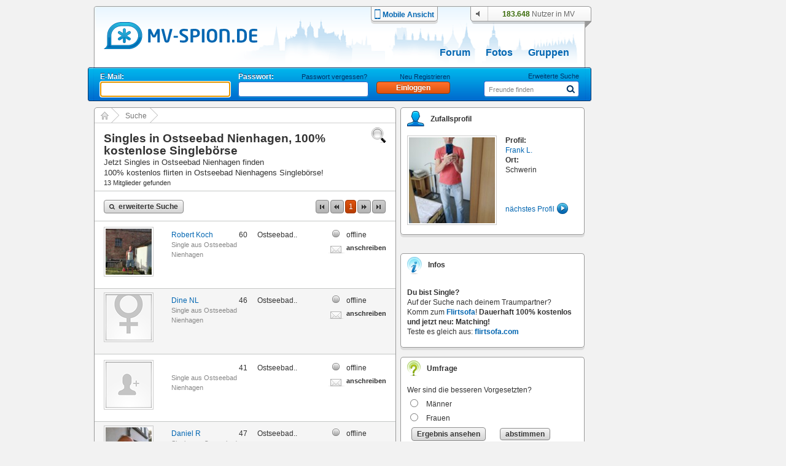

--- FILE ---
content_type: text/html; charset=UTF-8
request_url: https://www.mv-spion.de/singles/Ostseebad%20Nienhagen
body_size: 10341
content:
<!DOCTYPE HTML PUBLIC "-//W3C//DTD HTML 4.01//EN" "https://www.w3.org/TR/html4/loose.dtd">
<html>
<head>
	<meta http-equiv="Content-Type" content="text/html; charset=UTF-8" />
	<title>Singles in Ostseebad Nienhagen, 100% kostenlose Singlebörse | mv-spion.de</title>
	<meta name="author" content="Michael Stegemann, SoKoSys, Germany" />
	<meta name="copyright" content="Michael Stegemann, SoKoSys, Germany" />
	<meta name="robots" content="all" />
	<meta name="keywords" content="Mecklenburg-Vorpommern, Community, Chat, Freunde, Singles, 100 % kostenlos, Suche, Finden, Blogs, Forum, Fotoalbum, kostenfrei, Unternehmen, Seiten, Nachrichten, Datenschutz, E-Mail, Mail, mv, mecklenburg vorpommern, meckpomm" />
	<meta name="description" content="Singles in Ostseebad Nienhagen - 100% kostenlos flirten in Ostseebad Nienhagens Singlebörse!" />
	<meta name="content-language" content="de" />
	<meta name="MSSmartTagsPreventParsing" content="true" />
	<meta http-equiv="imagetoolbar" content="no" />
	<link rel="alternate" type="application/rss+xml" title="Die Spion-News als RSS-Feed" href="/rss/rss.xml" />
	<link rel="shortcut icon" href="https://www.mv-spion.de/favicon.ico" type="image/ico" />
	
	<link rel="stylesheet" type="text/css" href="https://lb2.cdn.spion-media.eu/gfx/v2025102205_merged.css" />
	<link rel="stylesheet" type="text/css" href="https://lb2.cdn.spion-media.eu/gfx/v2025102205_jquery-ui.min.css" />
	<link rel="stylesheet" type="text/css" href="https://lb2.cdn.spion-media.eu/gfx/filepond/v2025102205_filepond.min.css" />
	
	<!--[if lt IE 7]>
	<link rel="stylesheet" type="text/css" href="https://lb2.cdn.spion-media.eu/gfx/v2025102205_layout_ie6fix.css" />
	<![endif]-->
	
	<!--[if lt IE 8]><style>
	.member_connection_li, .member_connection {
		display: inline;
		_height: 0;
	}
	</style><![endif]-->
	
	<script src="https://lb2.cdn.spion-media.eu/scripts/v2025102205_merged.js" type="text/javascript" charset="UTF-8"></script>
	<script src="https://lb2.cdn.spion-media.eu/scripts/v2025102205_jquery-3.7.1.min.js" type="text/javascript" charset="UTF-8"></script>
	<script src="https://lb2.cdn.spion-media.eu/scripts/v2025102205_jquery-ui.min.js" type="text/javascript" charset="UTF-8"></script>
	<script src="https://lb2.cdn.spion-media.eu/scripts/v2025102205_spion-min.js" type="text/javascript" charset="UTF-8"></script>
	<script src="https://lb2.cdn.spion-media.eu/scripts/v2025102205_filepond.min.js" type="text/javascript" charset="UTF-8"></script>
	<script src="https://lb2.cdn.spion-media.eu/scripts/v2025102205_filepond-plugin-file-validate-size.js" type="text/javascript" charset="UTF-8"></script>
	<script src="https://lb2.cdn.spion-media.eu/scripts/v2025102205_filepond-plugin-file-validate-type.js" type="text/javascript" charset="UTF-8"></script>
	

			<script type="text/javascript">
		if (window.location.hash.trim().lenght > 0 && window.location.hash.startsWith('#!')) {
			var forward = window.location.hash.replace(/#!/, '');
			location.href = forward.substring(0, 1) == "/" ? forward : "/" + forward;
		}
	</script>
	
				<script type="text/javascript">
			if (navigator.maxTouchPoints && navigator.maxTouchPoints > 2 && /MacIntel/.test(navigator.platform))
			{
				window.location.replace("/mobile/enable");
			}
		</script>
	
					
		
		<script>
		var _paq = window._paq = window._paq || [];
		_paq.push(['trackPageView']);
		_paq.push(['enableLinkTracking']);
		(function() {
			var u="//stats.sokosys.eu/";
			_paq.push(['setTrackerUrl', u+'matomo.php']);
			_paq.push(['setSiteId', '2']);
			var d=document, g=d.createElement('script'), s=d.getElementsByTagName('script')[0];
			g.async=true; g.src=u+'matomo.js'; s.parentNode.insertBefore(g,s);
		})();
	</script>
</head>

<body onload="$StuffManager.initialize();">

<noscript>
	<div style="border: 1px solid #ffffff; background-color: #000000; text-align: center; color: #ffffff; padding: 5px; font-family: Arial; font-size: 14px; margin-bottom: 5px;">
		<b>Achtung:</b> JavaScript ist in deinem Browser deaktiviert. Um alle Funktionen des Spions genie&szlig;en zu k&ouml;nnen, muss JavaScript aktiviert sein.
	</div>
</noscript>

<!--[if lt IE 8]>
	<div style="border: 1px solid #ffffff; background-color: #000000; text-align: center; color: #ffffff; padding: 5px; font-family: Arial; font-size: 14px; margin-bottom: 5px; line-height: 18px;">
		<b>Achtung:</b> Du verwendest einen <u>extrem veralteten</u> und <u>sehr unsicheren</u> Browser! Der Spion ist mit dieser Version nicht kompatibel.<br />
		Solltest du die Internet Explorer - Kompatibilit&auml;tsansicht eingeschaltet haben, muss diese umgehend deaktiviert werden.
	</div>
<![endif]-->

	
<div id="mainDiv" >

		<div id="spion_layer"></div>

		<div id="advert_bigsize_box">
					</div>

		<input id="logmvs" value="" style="display: none;" />

		<div id="header" style="background: url(https://lb2.cdn.spion-media.eu/gfx/header/bg/mv-spion@2.png) no-repeat;">
		<div id="header_content" onmouseover="hidePrefMenu();">
			<div class="header_logo">
				<a href="/" title="mv-spion.de">
					<img src="https://lb2.cdn.spion-media.eu/gfx/header/logo_mv_6.png" class="alphaTrue" alt="header" />
				</a>
				<input type="hidden" id="gfxContentPath" name="gfxContentPath" value="https://lb2.cdn.spion-media.eu/gfx/" />
									<h3>Singles in Ostseebad Nienhagen - 100% kostenlos flirten in Ostseebad Nienhagens Singlebörse!</h3>
								
			</div>
							<div class="header_mobile">
					<a href="/mobile/enable" title="Zur mobilen Ansicht wechseln">
						<div>
							<img src="https://lb2.cdn.spion-media.eu/gfx/header/mobile.png" />
						</div>
						<div>
							Mobile Ansicht
						</div>
					</a>
				</div>
						<div class="header_utils">
							<div id="headerAudio" class="headerAudio headerAudioOff" title="Tonbenachrichtigungen nur im eingeloggten Zustand" style="cursor: default;"></div>
							<div class="header_user">
					<div>
						<span id="onlineperson_count">183.648</span> Nutzer in MV
					</div>
				</div>
						</div>

																											<div id="subjects">
								<a  href="/forum.html" title="Forum">Forum</a>
								<a  href="/fotoalben.html" title="Fotos">Fotos</a>
				<a  href="/gruppen.html" title="Gruppen">Gruppen</a>
							</div>
		</div>

																			
				<div id="header_sub">
			<div id="navigation"><form method="post" action="/einloggen" style="position: absolute; top: 7px;" id="headerLogin"><div class="loginItem"><div id="login_mail" style="position: relative;"><span>E-Mail:</span></div><div class="cleardiv_both"></div><input type="text" class="text_input_light" maxlength="200" id="loginName" name="name" tabindex="1" /></div><div class="loginItem"><div id="login_pwd"><span>Passwort:</span><a href="javascript: void(0);" onclick="$('headerLogin').submit()" class="label" name="keinPasswort" title="neues Passwort">Passwort vergessen?</a></div><div class="cleardiv_both"></div><input type="password" class="text_input_light" maxlength="20" name="kwd" tabindex="2" /></div><div class="loginItem"><div id="login_btn"><a href="/registrieren/" title="Neu Registrieren" class="label">Neu Registrieren</a></div><div class="cleardiv_both"></div><input type="hidden" name="login" /><input class="buttonDark" title="Einloggen" value="Einloggen" name="einloggen" type="submit" style="width: 120px;" tabindex="3" /></div></form><script type="text/javascript">
				jQuery("#loginName").focus();
				jQuery("#login_pwd a.label:first").show();
			</script><form id="statussearch" action="/suche.html"><div  style="position: absolute; right: 10px; top: 6px; width: 160px;"><div style="width: 100%; text-align: right"><a href="/suche.html" class="label" title="Suche">Erweiterte Suche</a></div><div class="cleardiv_both"></div><div class="text_submit_wrap"><input id="statussearchsubmit" alt="Suchen" src="https://lb2.cdn.spion-media.eu/gfx/header/menu-lupe-blue.png" style="border:0;" type="image" tabindex="5" /></div><div class="text_input_wrap"><input type="text" alt="Freunde finden" id="st_search" value="Freunde finden" maxlength="20" name="name" tabindex="4" /><div id="auto_st_choice" class="autocomplete" style="border: 0;"></div></div></div></form><script type="text/javascript">window.$StuffManager.autocomplete('st_search', '/ajax/getUser', 'name');//new Autocompleter("st_search", "auto_st_choice", "/ajax/getUser", {paramName: "name", select: "userLink", afterUpdateElement : openUrlAutocomplete});</script></div>		</div>
	</div>

		<div id="content" class="mainWrap">

		
										
<div id="left_pannel" class="pannel">

			<div class="content_box left_content_box">
            
						<div id="sitetree"><div class="sitetreenode sitetreenode_first"><a href="/" title="Start"><img src="https://lb2.cdn.spion-media.eu/gfx/border/sitetree_home.png" alt="" style="position: absolute; top: 6px; left: 10px;" /></a><img src="https://lb2.cdn.spion-media.eu/gfx/border/sitetree_arrow.png" alt="" /></div><div class="sitetreenode"><span><a href="/suche.html" title="Suche">Suche</a></span><img src="https://lb2.cdn.spion-media.eu/gfx/border/sitetree_arrow.png" alt="" /></div>				<div class="cleardiv_left"></div>
				<div class="sitetree_footer"></div>
			</div>
			<div class="content_box_content">
				
		<div class="content_box_content_header">
			<div class="content_box_content_headline" style="width: 420px;">
				<h1>Singles in Ostseebad Nienhagen, 100% kostenlose Singlebörse</h1>
			</div>
			<div class="content_box_content_subheadline">
				<h2>Jetzt Singles in Ostseebad Nienhagen finden <br/>100% kostenlos flirten in Ostseebad Nienhagens Singlebörse!</h2>
									13 Mitglieder gefunden
							</div>
			<div style="position: absolute; right: 15px; top: 7px;">
				<img src="https://lb2.cdn.spion-media.eu/gfx/icons/search_small.png" alt="Singles in Ostseebad Nienhagen, 100% kostenlose Singlebörse" />
			</div>
		</div>
		<div class="separator_x_full"></div>

				<div class="mailbox_message">
			<div>
				<a class="buttonLight" href="/suche.html" style="margin-bottom: 7px;" title="erweiterte Suche"><span class="search">erweiterte Suche</span></a>
			</div>
			<div style="position: absolute; right: 15px; top: 5px;"><div class="short_menu"><a class="buttonLight inactive" href="javascript:void(0);" title="aktuelle Seite erreicht"><span class="first">&nbsp;</span></a><a class="buttonLight inactive" href="javascript:void(0);" title="aktuelle Seite erreicht"><span class="bwd">&nbsp;</span></a><a class="buttonDark" href="javascript:void(0);" title="aktuelle Seite">1</a><a class="buttonLight inactive" href="javascript:void(0);" title="aktuelle Seite erreicht"><span class="fwd">&nbsp;</span></a><a class="buttonLight inactive" href="javascript:void(0);" title="aktuelle Seite erreicht"><span class="last">&nbsp;</span></a></div></div>
			<div class="cleardiv_left"></div>
		</div>

				
			<div class="separator_x_full"></div>
				<div class="peopleList peopleList1">
				<div class="first">
												
		
				
		<a href="https://www.mv-spion.de/robert.koch12"><img src="https://lb2.cdn.spion-media.eu/storage/fetch/4eb05877348ca16a3f4a74ce9e9e3ee8_5.jpg" id="69389c63aa2e8044235334" class="border_thin" alt="Robert Koch, Single aus Ostseebad Nienhagen"  /></a><script type="text/javascript">new toolTip('tooltip_69389c63aa2e8044235334', '69389c63aa2e8044235334', 'profile', '<div class=\"tooltip_profile_top\">Robert Koch<img src=\"https://lb2.cdn.spion-media.eu/gfx//icons/male.png\" /></div><div class=\"tooltip_profile_bottom\"><div class=\"tooltip_profile_text\"><div class=\"tooltip_profile_text_left\">Alter:</div><div class=\"tooltip_profile_text_right\">60</div><div class=\"cleardiv_left\"></div><div class=\"tooltip_profile_text_left\">Ort:</div><div class=\"tooltip_profile_text_right\">Ostseebad Nienhagen</div><div class=\"cleardiv_left\"></div></div><div class=\"tooltip_profile_buttons\"><div class=\"cleardiv_left\"></div></div></div><div class=\"tooltip_profile_picture\"><a href=\"/robert.koch12\" title=\"Robert Koch\"><img src=\"https://lb2.cdn.spion-media.eu/storage/fetch/4eb05877348ca16a3f4a74ce9e9e3ee8_7.jpg\" title=\"Robert Koch\" /></a></div>', true, '');</script>
	</div>
	<div class="second">
									<h4>
											<a href="https://www.mv-spion.de/robert.koch12" id="69389c63aa3a7058872230" title="Robert Koch" class="normal_link" style="white-space: nowrap;">Robert Koch</a><script type="text/javascript">new toolTip('tooltip_69389c63aa3a7058872230', '69389c63aa3a7058872230', 'profile', '<div class=\"tooltip_profile_top\">Robert Koch<img src=\"https://lb2.cdn.spion-media.eu/gfx//icons/male.png\" /></div><div class=\"tooltip_profile_bottom\"><div class=\"tooltip_profile_text\"><div class=\"tooltip_profile_text_left\">Alter:</div><div class=\"tooltip_profile_text_right\">60</div><div class=\"cleardiv_left\"></div><div class=\"tooltip_profile_text_left\">Ort:</div><div class=\"tooltip_profile_text_right\">Ostseebad Nienhagen</div><div class=\"cleardiv_left\"></div></div><div class=\"tooltip_profile_buttons\"><div class=\"cleardiv_left\"></div></div></div><div class=\"tooltip_profile_picture\"><a href=\"/robert.koch12\" title=\"Robert Koch\"><img src=\"https://lb2.cdn.spion-media.eu/storage/fetch/4eb05877348ca16a3f4a74ce9e9e3ee8_7.jpg\" title=\"Robert Koch\" /></a></div>', true, '');</script>
						<br />
						<a class="text_klein_grau normal_link" href="/singles/Ostseebad Nienhagen" title="Freunde & Singles aus Ostseebad Nienhagen finden, 100% kostenlos">Single aus Ostseebad Nienhagen</a>
														</h4>
										</div>
	<div class="third">
					60
			</div>
	<div class="fourth">
					Ostseebad..
			</div>
	<div class="cleardiv_left"></div>
	<div class="menuList">
		<div>
							<img src="https://lb2.cdn.spion-media.eu/gfx/offline_5.png" alt="" style="position: absolute; left: 7px;" />
				<span style="margin-left: 30px;">
											offline
									</span>
					</div>
					<div style="margin-top: 5px;">
				<a href="https://www.mv-spion.de/robert.koch12#!https://www.mv-spion.de/robert.koch12/neue-Nachricht" onclick="setAjaxUrl(this);" title="anschreiben">
					<img src="https://lb2.cdn.spion-media.eu/gfx/ico_mail.gif" alt="" style="position: absolute; top: 26px;" />
				</a>
				<span style="margin-left: 30px;">
					<a href="https://www.mv-spion.de/robert.koch12#!https://www.mv-spion.de/robert.koch12/neue-Nachricht" onclick="setAjaxUrl(this);" title="anschreiben" class="mitte_bold">
						anschreiben
					</a>
				</span>
			</div>
													</div>

			</div>
			<div class="separator_x_full_3"></div>
				<div class="peopleList even peopleList2">
				<div class="first">
												
		
				
		<a href="https://www.mv-spion.de/dine.nl"><img src="https://lb2.cdn.spion-media.eu/gfx/exceptions/no_pic_female_75.png" id="69389c63aa810313816196" class="border_thin" alt="Dine NL, Single aus Ostseebad Nienhagen"  /></a><script type="text/javascript">new toolTip('tooltip_69389c63aa810313816196', '69389c63aa810313816196', 'profile', '<div class=\"tooltip_profile_top\">Dine NL<img src=\"https://lb2.cdn.spion-media.eu/gfx//icons/female.png\" /></div><div class=\"tooltip_profile_bottom\"><div class=\"tooltip_profile_text\"><div class=\"tooltip_profile_text_left\">Alter:</div><div class=\"tooltip_profile_text_right\">46</div><div class=\"cleardiv_left\"></div><div class=\"tooltip_profile_text_left\">Ort:</div><div class=\"tooltip_profile_text_right\">Ostseebad Nienhagen</div><div class=\"cleardiv_left\"></div></div><div class=\"tooltip_profile_buttons\"><div class=\"cleardiv_left\"></div></div></div><div class=\"tooltip_profile_picture\"><a href=\"/dine.nl\" title=\"Dine NL\"><img src=\"https://lb2.cdn.spion-media.eu/gfx/exceptions/no_pic_female_140.png\" title=\"Dine NL\" /></a></div>', true, '');</script>
	</div>
	<div class="second">
									<h4>
											<a href="https://www.mv-spion.de/dine.nl" id="69389c63aa8d3833553423" title="Dine NL" class="normal_link" style="white-space: nowrap;">Dine NL</a><script type="text/javascript">new toolTip('tooltip_69389c63aa8d3833553423', '69389c63aa8d3833553423', 'profile', '<div class=\"tooltip_profile_top\">Dine NL<img src=\"https://lb2.cdn.spion-media.eu/gfx//icons/female.png\" /></div><div class=\"tooltip_profile_bottom\"><div class=\"tooltip_profile_text\"><div class=\"tooltip_profile_text_left\">Alter:</div><div class=\"tooltip_profile_text_right\">46</div><div class=\"cleardiv_left\"></div><div class=\"tooltip_profile_text_left\">Ort:</div><div class=\"tooltip_profile_text_right\">Ostseebad Nienhagen</div><div class=\"cleardiv_left\"></div></div><div class=\"tooltip_profile_buttons\"><div class=\"cleardiv_left\"></div></div></div><div class=\"tooltip_profile_picture\"><a href=\"/dine.nl\" title=\"Dine NL\"><img src=\"https://lb2.cdn.spion-media.eu/gfx/exceptions/no_pic_female_140.png\" title=\"Dine NL\" /></a></div>', true, '');</script>
						<br />
						<a class="text_klein_grau normal_link" href="/singles/Ostseebad Nienhagen" title="Freunde & Singles aus Ostseebad Nienhagen finden, 100% kostenlos">Single aus Ostseebad Nienhagen</a>
														</h4>
										</div>
	<div class="third">
					46
			</div>
	<div class="fourth">
					Ostseebad..
			</div>
	<div class="cleardiv_left"></div>
	<div class="menuList">
		<div>
							<img src="https://lb2.cdn.spion-media.eu/gfx/offline_5.png" alt="" style="position: absolute; left: 7px;" />
				<span style="margin-left: 30px;">
											offline
									</span>
					</div>
					<div style="margin-top: 5px;">
				<a href="https://www.mv-spion.de/dine.nl#!https://www.mv-spion.de/dine.nl/neue-Nachricht" onclick="setAjaxUrl(this);" title="anschreiben">
					<img src="https://lb2.cdn.spion-media.eu/gfx/ico_mail.gif" alt="" style="position: absolute; top: 26px;" />
				</a>
				<span style="margin-left: 30px;">
					<a href="https://www.mv-spion.de/dine.nl#!https://www.mv-spion.de/dine.nl/neue-Nachricht" onclick="setAjaxUrl(this);" title="anschreiben" class="mitte_bold">
						anschreiben
					</a>
				</span>
			</div>
													</div>

			</div>
			<div class="separator_x_full"></div>
				<div class="peopleList peopleList3">
				<div class="first">
												
		
				
		<a href="https://www.mv-spion.de/_795e82565d"><img src="https://lb2.cdn.spion-media.eu/gfx/exceptions/no_pic_friends_75.png" id="69389c63ab045474152223" class="border_thin" alt=", Single aus Ostseebad Nienhagen"  /></a><script type="text/javascript">new toolTip('tooltip_69389c63ab045474152223', '69389c63ab045474152223', 'profile', '<div class=\"tooltip_profile_top\">Michael �.<img src=\"https://lb2.cdn.spion-media.eu/gfx//icons/male.png\" /></div><div class=\"tooltip_profile_bottom\"><div class=\"tooltip_profile_text\"><div class=\"tooltip_profile_text_left\">Alter:</div><div class=\"tooltip_profile_text_right\">41</div><div class=\"cleardiv_left\"></div><div class=\"tooltip_profile_text_left\">Ort:</div><div class=\"tooltip_profile_text_right\">Ostseebad Nienhagen</div><div class=\"cleardiv_left\"></div></div><div class=\"tooltip_profile_buttons\"><div class=\"cleardiv_left\"></div></div></div><div class=\"tooltip_profile_picture\"><a href=\"/_795e82565d\" title=\"Michael �.\"><img src=\"https://lb2.cdn.spion-media.eu/gfx/exceptions/no_pic_friends_140.png\" title=\"Michael �.\" /></a></div>', true, '');</script>
	</div>
	<div class="second">
									<h4>
											<a href="https://www.mv-spion.de/_795e82565d" id="69389c63ab405650744930" title="" class="normal_link" style="white-space: nowrap;"></a><script type="text/javascript">new toolTip('tooltip_69389c63ab405650744930', '69389c63ab405650744930', 'profile', '<div class=\"tooltip_profile_top\">Michael �.<img src=\"https://lb2.cdn.spion-media.eu/gfx//icons/male.png\" /></div><div class=\"tooltip_profile_bottom\"><div class=\"tooltip_profile_text\"><div class=\"tooltip_profile_text_left\">Alter:</div><div class=\"tooltip_profile_text_right\">41</div><div class=\"cleardiv_left\"></div><div class=\"tooltip_profile_text_left\">Ort:</div><div class=\"tooltip_profile_text_right\">Ostseebad Nienhagen</div><div class=\"cleardiv_left\"></div></div><div class=\"tooltip_profile_buttons\"><div class=\"cleardiv_left\"></div></div></div><div class=\"tooltip_profile_picture\"><a href=\"/_795e82565d\" title=\"Michael �.\"><img src=\"https://lb2.cdn.spion-media.eu/gfx/exceptions/no_pic_friends_140.png\" title=\"Michael �.\" /></a></div>', true, '');</script>
						<br />
						<a class="text_klein_grau normal_link" href="/singles/Ostseebad Nienhagen" title="Freunde & Singles aus Ostseebad Nienhagen finden, 100% kostenlos">Single aus Ostseebad Nienhagen</a>
														</h4>
										</div>
	<div class="third">
					41
			</div>
	<div class="fourth">
					Ostseebad..
			</div>
	<div class="cleardiv_left"></div>
	<div class="menuList">
		<div>
							<img src="https://lb2.cdn.spion-media.eu/gfx/offline_5.png" alt="" style="position: absolute; left: 7px;" />
				<span style="margin-left: 30px;">
											offline
									</span>
					</div>
					<div style="margin-top: 5px;">
				<a href="https://www.mv-spion.de/_795e82565d#!https://www.mv-spion.de/_795e82565d/neue-Nachricht" onclick="setAjaxUrl(this);" title="anschreiben">
					<img src="https://lb2.cdn.spion-media.eu/gfx/ico_mail.gif" alt="" style="position: absolute; top: 26px;" />
				</a>
				<span style="margin-left: 30px;">
					<a href="https://www.mv-spion.de/_795e82565d#!https://www.mv-spion.de/_795e82565d/neue-Nachricht" onclick="setAjaxUrl(this);" title="anschreiben" class="mitte_bold">
						anschreiben
					</a>
				</span>
			</div>
													</div>

			</div>
			<div class="separator_x_full_3"></div>
				<div class="peopleList even peopleList4">
				<div class="first">
												
		
				
		<a href="https://www.mv-spion.de/daniel.r10"><img src="https://lb2.cdn.spion-media.eu/storage/fetch/5b851bdecf973c73315e4c7aae58fba5_5.jpg" id="69389c63ab7e3046476313" class="border_thin" alt="Daniel R, Single aus Ostseebad Nienhagen"  /></a><script type="text/javascript">new toolTip('tooltip_69389c63ab7e3046476313', '69389c63ab7e3046476313', 'profile', '<div class=\"tooltip_profile_top\">Daniel R<img src=\"https://lb2.cdn.spion-media.eu/gfx//icons/male.png\" /></div><div class=\"tooltip_profile_bottom\"><div class=\"tooltip_profile_text\"><div class=\"tooltip_profile_text_left\">Alter:</div><div class=\"tooltip_profile_text_right\">47</div><div class=\"cleardiv_left\"></div><div class=\"tooltip_profile_text_left\">Ort:</div><div class=\"tooltip_profile_text_right\">Ostseebad Nienhagen</div><div class=\"cleardiv_left\"></div></div><div class=\"tooltip_profile_buttons\"><div class=\"cleardiv_left\"></div></div></div><div class=\"tooltip_profile_picture\"><a href=\"/daniel.r10\" title=\"Daniel R\"><img src=\"https://lb2.cdn.spion-media.eu/storage/fetch/5b851bdecf973c73315e4c7aae58fba5_7.jpg\" title=\"Daniel R\" /></a></div>', true, '');</script>
	</div>
	<div class="second">
									<h4>
											<a href="https://www.mv-spion.de/daniel.r10" id="69389c63ab8b4458681300" title="Daniel R" class="normal_link" style="white-space: nowrap;">Daniel R</a><script type="text/javascript">new toolTip('tooltip_69389c63ab8b4458681300', '69389c63ab8b4458681300', 'profile', '<div class=\"tooltip_profile_top\">Daniel R<img src=\"https://lb2.cdn.spion-media.eu/gfx//icons/male.png\" /></div><div class=\"tooltip_profile_bottom\"><div class=\"tooltip_profile_text\"><div class=\"tooltip_profile_text_left\">Alter:</div><div class=\"tooltip_profile_text_right\">47</div><div class=\"cleardiv_left\"></div><div class=\"tooltip_profile_text_left\">Ort:</div><div class=\"tooltip_profile_text_right\">Ostseebad Nienhagen</div><div class=\"cleardiv_left\"></div></div><div class=\"tooltip_profile_buttons\"><div class=\"cleardiv_left\"></div></div></div><div class=\"tooltip_profile_picture\"><a href=\"/daniel.r10\" title=\"Daniel R\"><img src=\"https://lb2.cdn.spion-media.eu/storage/fetch/5b851bdecf973c73315e4c7aae58fba5_7.jpg\" title=\"Daniel R\" /></a></div>', true, '');</script>
						<br />
						<a class="text_klein_grau normal_link" href="/singles/Ostseebad Nienhagen" title="Freunde & Singles aus Ostseebad Nienhagen finden, 100% kostenlos">Single aus Ostseebad Nienhagen</a>
														</h4>
										</div>
	<div class="third">
					47
			</div>
	<div class="fourth">
					Ostseebad..
			</div>
	<div class="cleardiv_left"></div>
	<div class="menuList">
		<div>
							<img src="https://lb2.cdn.spion-media.eu/gfx/offline_5.png" alt="" style="position: absolute; left: 7px;" />
				<span style="margin-left: 30px;">
											offline
									</span>
					</div>
					<div style="margin-top: 5px;">
				<a href="https://www.mv-spion.de/daniel.r10#!https://www.mv-spion.de/daniel.r10/neue-Nachricht" onclick="setAjaxUrl(this);" title="anschreiben">
					<img src="https://lb2.cdn.spion-media.eu/gfx/ico_mail.gif" alt="" style="position: absolute; top: 26px;" />
				</a>
				<span style="margin-left: 30px;">
					<a href="https://www.mv-spion.de/daniel.r10#!https://www.mv-spion.de/daniel.r10/neue-Nachricht" onclick="setAjaxUrl(this);" title="anschreiben" class="mitte_bold">
						anschreiben
					</a>
				</span>
			</div>
													</div>

			</div>
			<div class="separator_x_full"></div>
				<div class="peopleList peopleList5">
				<div class="first">
												
		
				
		<a href="https://www.mv-spion.de/stauve.stauverus"><img src="https://lb2.cdn.spion-media.eu/storage/fetch/503fb4b7a267ff3d8452dc5123577aad_5.jpg" id="69389c63abc8d577661364" class="border_thin" alt="Stauve Stauverus, Single aus Ostseebad Nienhagen"  /></a><script type="text/javascript">new toolTip('tooltip_69389c63abc8d577661364', '69389c63abc8d577661364', 'profile', '<div class=\"tooltip_profile_top\">Stauve Stauverus<img src=\"https://lb2.cdn.spion-media.eu/gfx//icons/male.png\" /></div><div class=\"tooltip_profile_bottom\"><div class=\"tooltip_profile_text\"><div class=\"tooltip_profile_text_left\">Alter:</div><div class=\"tooltip_profile_text_right\">43</div><div class=\"cleardiv_left\"></div><div class=\"tooltip_profile_text_left\">Ort:</div><div class=\"tooltip_profile_text_right\">Ostseebad Nienhagen</div><div class=\"cleardiv_left\"></div></div><div class=\"tooltip_profile_buttons\"><div class=\"cleardiv_left\"></div></div></div><div class=\"tooltip_profile_picture\"><a href=\"/stauve.stauverus\" title=\"Stauve Stauverus\"><img src=\"https://lb2.cdn.spion-media.eu/storage/fetch/503fb4b7a267ff3d8452dc5123577aad_7.jpg\" title=\"Stauve Stauverus\" /></a></div>', true, '');</script>
	</div>
	<div class="second">
									<h4>
											<a href="https://www.mv-spion.de/stauve.stauverus" id="69389c63abd62378753171" title="Stauve Stauverus" class="normal_link" style="white-space: nowrap;">Stauve...</a><script type="text/javascript">new toolTip('tooltip_69389c63abd62378753171', '69389c63abd62378753171', 'profile', '<div class=\"tooltip_profile_top\">Stauve Stauverus<img src=\"https://lb2.cdn.spion-media.eu/gfx//icons/male.png\" /></div><div class=\"tooltip_profile_bottom\"><div class=\"tooltip_profile_text\"><div class=\"tooltip_profile_text_left\">Alter:</div><div class=\"tooltip_profile_text_right\">43</div><div class=\"cleardiv_left\"></div><div class=\"tooltip_profile_text_left\">Ort:</div><div class=\"tooltip_profile_text_right\">Ostseebad Nienhagen</div><div class=\"cleardiv_left\"></div></div><div class=\"tooltip_profile_buttons\"><div class=\"cleardiv_left\"></div></div></div><div class=\"tooltip_profile_picture\"><a href=\"/stauve.stauverus\" title=\"Stauve Stauverus\"><img src=\"https://lb2.cdn.spion-media.eu/storage/fetch/503fb4b7a267ff3d8452dc5123577aad_7.jpg\" title=\"Stauve Stauverus\" /></a></div>', true, '');</script>
						<br />
						<a class="text_klein_grau normal_link" href="/singles/Ostseebad Nienhagen" title="Freunde & Singles aus Ostseebad Nienhagen finden, 100% kostenlos">Single aus Ostseebad Nienhagen</a>
														</h4>
										</div>
	<div class="third">
					43
			</div>
	<div class="fourth">
					Ostseebad..
			</div>
	<div class="cleardiv_left"></div>
	<div class="menuList">
		<div>
							<img src="https://lb2.cdn.spion-media.eu/gfx/offline_5.png" alt="" style="position: absolute; left: 7px;" />
				<span style="margin-left: 30px;">
											offline
									</span>
					</div>
					<div style="margin-top: 5px;">
				<a href="https://www.mv-spion.de/stauve.stauverus#!https://www.mv-spion.de/stauve.stauverus/neue-Nachricht" onclick="setAjaxUrl(this);" title="anschreiben">
					<img src="https://lb2.cdn.spion-media.eu/gfx/ico_mail.gif" alt="" style="position: absolute; top: 26px;" />
				</a>
				<span style="margin-left: 30px;">
					<a href="https://www.mv-spion.de/stauve.stauverus#!https://www.mv-spion.de/stauve.stauverus/neue-Nachricht" onclick="setAjaxUrl(this);" title="anschreiben" class="mitte_bold">
						anschreiben
					</a>
				</span>
			</div>
													</div>

			</div>
			<div class="separator_x_full_3"></div>
				<div class="peopleList even peopleList6">
				<div class="first">
												
		
				
		<a href="https://www.mv-spion.de/wild.east"><img src="https://lb2.cdn.spion-media.eu/storage/fetch/8b2b86a08bc466ba02ecbbec307374de_5.jpg" id="69389c63ac112947726488" class="border_thin" alt="Wild East, Single aus Ostseebad Nienhagen"  /></a><script type="text/javascript">new toolTip('tooltip_69389c63ac112947726488', '69389c63ac112947726488', 'profile', '<div class=\"tooltip_profile_top\">Wild East<img src=\"https://lb2.cdn.spion-media.eu/gfx//icons/male.png\" /></div><div class=\"tooltip_profile_bottom\"><div class=\"tooltip_profile_text\"><div class=\"tooltip_profile_text_left\">Alter:</div><div class=\"tooltip_profile_text_right\">52</div><div class=\"cleardiv_left\"></div><div class=\"tooltip_profile_text_left\">Ort:</div><div class=\"tooltip_profile_text_right\">Ostseebad Nienhagen</div><div class=\"cleardiv_left\"></div></div><div class=\"tooltip_profile_buttons\"><div class=\"cleardiv_left\"></div></div></div><div class=\"tooltip_profile_picture\"><a href=\"/wild.east\" title=\"Wild East\"><img src=\"https://lb2.cdn.spion-media.eu/storage/fetch/8b2b86a08bc466ba02ecbbec307374de_7.jpg\" title=\"Wild East\" /></a></div>', true, '');</script>
	</div>
	<div class="second">
									<h4>
											<a href="https://www.mv-spion.de/wild.east" id="69389c63ac1ce448286052" title="Wild East" class="normal_link" style="white-space: nowrap;">Wild East</a><script type="text/javascript">new toolTip('tooltip_69389c63ac1ce448286052', '69389c63ac1ce448286052', 'profile', '<div class=\"tooltip_profile_top\">Wild East<img src=\"https://lb2.cdn.spion-media.eu/gfx//icons/male.png\" /></div><div class=\"tooltip_profile_bottom\"><div class=\"tooltip_profile_text\"><div class=\"tooltip_profile_text_left\">Alter:</div><div class=\"tooltip_profile_text_right\">52</div><div class=\"cleardiv_left\"></div><div class=\"tooltip_profile_text_left\">Ort:</div><div class=\"tooltip_profile_text_right\">Ostseebad Nienhagen</div><div class=\"cleardiv_left\"></div></div><div class=\"tooltip_profile_buttons\"><div class=\"cleardiv_left\"></div></div></div><div class=\"tooltip_profile_picture\"><a href=\"/wild.east\" title=\"Wild East\"><img src=\"https://lb2.cdn.spion-media.eu/storage/fetch/8b2b86a08bc466ba02ecbbec307374de_7.jpg\" title=\"Wild East\" /></a></div>', true, '');</script>
						<br />
						<a class="text_klein_grau normal_link" href="/singles/Ostseebad Nienhagen" title="Freunde & Singles aus Ostseebad Nienhagen finden, 100% kostenlos">Single aus Ostseebad Nienhagen</a>
														</h4>
										</div>
	<div class="third">
					52
			</div>
	<div class="fourth">
					Ostseebad..
			</div>
	<div class="cleardiv_left"></div>
	<div class="menuList">
		<div>
							<img src="https://lb2.cdn.spion-media.eu/gfx/offline_5.png" alt="" style="position: absolute; left: 7px;" />
				<span style="margin-left: 30px;">
											offline
									</span>
					</div>
					<div style="margin-top: 5px;">
				<a href="https://www.mv-spion.de/wild.east#!https://www.mv-spion.de/wild.east/neue-Nachricht" onclick="setAjaxUrl(this);" title="anschreiben">
					<img src="https://lb2.cdn.spion-media.eu/gfx/ico_mail.gif" alt="" style="position: absolute; top: 26px;" />
				</a>
				<span style="margin-left: 30px;">
					<a href="https://www.mv-spion.de/wild.east#!https://www.mv-spion.de/wild.east/neue-Nachricht" onclick="setAjaxUrl(this);" title="anschreiben" class="mitte_bold">
						anschreiben
					</a>
				</span>
			</div>
													</div>

			</div>
			<div class="separator_x_full"></div>
				<div class="peopleList peopleList7">
				<div class="first">
												
		
				
		<a href="https://www.mv-spion.de/felix.voigt"><img src="https://lb2.cdn.spion-media.eu/storage/fetch/4f69b0c42e4d0b411f57cddf941a262f_5.jpg" id="69389c63ac83c421876273" class="border_thin" alt="Felix V., Single aus Ostseebad Nienhagen"  /></a><script type="text/javascript">new toolTip('tooltip_69389c63ac83c421876273', '69389c63ac83c421876273', 'profile', '<div class=\"tooltip_profile_top\">Felix V.<img src=\"https://lb2.cdn.spion-media.eu/gfx//icons/male.png\" /></div><div class=\"tooltip_profile_bottom\"><div class=\"tooltip_profile_text\"><div class=\"tooltip_profile_text_left\">Alter:</div><div class=\"tooltip_profile_text_right\">30</div><div class=\"cleardiv_left\"></div><div class=\"tooltip_profile_text_left\">Ort:</div><div class=\"tooltip_profile_text_right\">Ostseebad Nienhagen</div><div class=\"cleardiv_left\"></div></div><div class=\"tooltip_profile_buttons\"><div class=\"cleardiv_left\"></div></div></div><div class=\"tooltip_profile_picture\"><a href=\"/_507b8be4de\" title=\"Felix V.\"><img src=\"https://lb2.cdn.spion-media.eu/storage/fetch/4f69b0c42e4d0b411f57cddf941a262f_7.jpg\" title=\"Felix V.\" /></a></div>', true, '');</script>
	</div>
	<div class="second">
									<h4>
											<a href="https://www.mv-spion.de/felix.voigt" id="69389c63acbc1967185517" title="Felix V." class="normal_link" style="white-space: nowrap;">Felix V.</a><script type="text/javascript">new toolTip('tooltip_69389c63acbc1967185517', '69389c63acbc1967185517', 'profile', '<div class=\"tooltip_profile_top\">Felix V.<img src=\"https://lb2.cdn.spion-media.eu/gfx//icons/male.png\" /></div><div class=\"tooltip_profile_bottom\"><div class=\"tooltip_profile_text\"><div class=\"tooltip_profile_text_left\">Alter:</div><div class=\"tooltip_profile_text_right\">30</div><div class=\"cleardiv_left\"></div><div class=\"tooltip_profile_text_left\">Ort:</div><div class=\"tooltip_profile_text_right\">Ostseebad Nienhagen</div><div class=\"cleardiv_left\"></div></div><div class=\"tooltip_profile_buttons\"><div class=\"cleardiv_left\"></div></div></div><div class=\"tooltip_profile_picture\"><a href=\"/_507b8be4de\" title=\"Felix V.\"><img src=\"https://lb2.cdn.spion-media.eu/storage/fetch/4f69b0c42e4d0b411f57cddf941a262f_7.jpg\" title=\"Felix V.\" /></a></div>', true, '');</script>
						<br />
						<a class="text_klein_grau normal_link" href="/singles/Ostseebad Nienhagen" title="Freunde & Singles aus Ostseebad Nienhagen finden, 100% kostenlos">Single aus Ostseebad Nienhagen</a>
														</h4>
										</div>
	<div class="third">
					30
			</div>
	<div class="fourth">
					Ostseebad..
			</div>
	<div class="cleardiv_left"></div>
	<div class="menuList">
		<div>
							<img src="https://lb2.cdn.spion-media.eu/gfx/offline_5.png" alt="" style="position: absolute; left: 7px;" />
				<span style="margin-left: 30px;">
											offline
									</span>
					</div>
					<div style="margin-top: 5px;">
				<a href="https://www.mv-spion.de/felix.voigt#!https://www.mv-spion.de/felix.voigt/neue-Nachricht" onclick="setAjaxUrl(this);" title="anschreiben">
					<img src="https://lb2.cdn.spion-media.eu/gfx/ico_mail.gif" alt="" style="position: absolute; top: 26px;" />
				</a>
				<span style="margin-left: 30px;">
					<a href="https://www.mv-spion.de/felix.voigt#!https://www.mv-spion.de/felix.voigt/neue-Nachricht" onclick="setAjaxUrl(this);" title="anschreiben" class="mitte_bold">
						anschreiben
					</a>
				</span>
			</div>
													</div>

			</div>
			<div class="separator_x_full_3"></div>
				<div class="peopleList even peopleList8">
				<div class="first">
												
		
				
		<a href="https://www.mv-spion.de/dopa.min"><img src="https://lb2.cdn.spion-media.eu/storage/fetch/6a2affb855322cdbf48af3ca85398dd2_5.jpg" id="69389c63ad062585402551" class="border_thin" alt="Dopa Min, Single aus Ostseebad Nienhagen"  /></a><script type="text/javascript">new toolTip('tooltip_69389c63ad062585402551', '69389c63ad062585402551', 'profile', '<div class=\"tooltip_profile_top\">Dopa Min<img src=\"https://lb2.cdn.spion-media.eu/gfx//icons/male.png\" /></div><div class=\"tooltip_profile_bottom\"><div class=\"tooltip_profile_text\"><div class=\"tooltip_profile_text_left\">Alter:</div><div class=\"tooltip_profile_text_right\">44</div><div class=\"cleardiv_left\"></div><div class=\"tooltip_profile_text_left\">Ort:</div><div class=\"tooltip_profile_text_right\">Ostseebad Nienhagen</div><div class=\"cleardiv_left\"></div></div><div class=\"tooltip_profile_buttons\"><div class=\"cleardiv_left\"></div></div></div><div class=\"tooltip_profile_picture\"><a href=\"/dopa.min\" title=\"Dopa Min\"><img src=\"https://lb2.cdn.spion-media.eu/storage/fetch/6a2affb855322cdbf48af3ca85398dd2_7.jpg\" title=\"Dopa Min\" /></a></div>', true, '');</script>
	</div>
	<div class="second">
									<h4>
											<a href="https://www.mv-spion.de/dopa.min" id="69389c63ad164321898855" title="Dopa Min" class="normal_link" style="white-space: nowrap;">Dopa Min</a><script type="text/javascript">new toolTip('tooltip_69389c63ad164321898855', '69389c63ad164321898855', 'profile', '<div class=\"tooltip_profile_top\">Dopa Min<img src=\"https://lb2.cdn.spion-media.eu/gfx//icons/male.png\" /></div><div class=\"tooltip_profile_bottom\"><div class=\"tooltip_profile_text\"><div class=\"tooltip_profile_text_left\">Alter:</div><div class=\"tooltip_profile_text_right\">44</div><div class=\"cleardiv_left\"></div><div class=\"tooltip_profile_text_left\">Ort:</div><div class=\"tooltip_profile_text_right\">Ostseebad Nienhagen</div><div class=\"cleardiv_left\"></div></div><div class=\"tooltip_profile_buttons\"><div class=\"cleardiv_left\"></div></div></div><div class=\"tooltip_profile_picture\"><a href=\"/dopa.min\" title=\"Dopa Min\"><img src=\"https://lb2.cdn.spion-media.eu/storage/fetch/6a2affb855322cdbf48af3ca85398dd2_7.jpg\" title=\"Dopa Min\" /></a></div>', true, '');</script>
						<br />
						<a class="text_klein_grau normal_link" href="/singles/Ostseebad Nienhagen" title="Freunde & Singles aus Ostseebad Nienhagen finden, 100% kostenlos">Single aus Ostseebad Nienhagen</a>
														</h4>
										</div>
	<div class="third">
					44
			</div>
	<div class="fourth">
					Ostseebad..
			</div>
	<div class="cleardiv_left"></div>
	<div class="menuList">
		<div>
							<img src="https://lb2.cdn.spion-media.eu/gfx/offline_5.png" alt="" style="position: absolute; left: 7px;" />
				<span style="margin-left: 30px;">
											offline
									</span>
					</div>
					<div style="margin-top: 5px;">
				<a href="https://www.mv-spion.de/dopa.min#!https://www.mv-spion.de/dopa.min/neue-Nachricht" onclick="setAjaxUrl(this);" title="anschreiben">
					<img src="https://lb2.cdn.spion-media.eu/gfx/ico_mail.gif" alt="" style="position: absolute; top: 26px;" />
				</a>
				<span style="margin-left: 30px;">
					<a href="https://www.mv-spion.de/dopa.min#!https://www.mv-spion.de/dopa.min/neue-Nachricht" onclick="setAjaxUrl(this);" title="anschreiben" class="mitte_bold">
						anschreiben
					</a>
				</span>
			</div>
													</div>

			</div>
			<div class="separator_x_full"></div>
				<div class="peopleList peopleList9">
				<div class="first">
												
		
				
		<a href="https://www.mv-spion.de/big.m"><img src="https://lb2.cdn.spion-media.eu/storage/fetch/22ea1d1e4d9042cd6d4f5d4629ea89a1_5.jpg" id="69389c63ad885872306131" class="border_thin" alt="Big M., Single aus Ostseebad Nienhagen"  /></a><script type="text/javascript">new toolTip('tooltip_69389c63ad885872306131', '69389c63ad885872306131', 'profile', '<div class=\"tooltip_profile_top\">Big M.<img src=\"https://lb2.cdn.spion-media.eu/gfx//icons/male.png\" /></div><div class=\"tooltip_profile_bottom\"><div class=\"tooltip_profile_text\"><div class=\"tooltip_profile_text_left\">Alter:</div><div class=\"tooltip_profile_text_right\">48</div><div class=\"cleardiv_left\"></div><div class=\"tooltip_profile_text_left\">Ort:</div><div class=\"tooltip_profile_text_right\">Ostseebad Nienhagen</div><div class=\"cleardiv_left\"></div></div><div class=\"tooltip_profile_buttons\"><div class=\"cleardiv_left\"></div></div></div><div class=\"tooltip_profile_picture\"><a href=\"/_d21b97e70f\" title=\"Big M.\"><img src=\"https://lb2.cdn.spion-media.eu/storage/fetch/22ea1d1e4d9042cd6d4f5d4629ea89a1_7.jpg\" title=\"Big M.\" /></a></div>', true, '');</script>
	</div>
	<div class="second">
									<h4>
											<a href="https://www.mv-spion.de/big.m" id="69389c63adc59118517009" title="Big M." class="normal_link" style="white-space: nowrap;">Big M.</a><script type="text/javascript">new toolTip('tooltip_69389c63adc59118517009', '69389c63adc59118517009', 'profile', '<div class=\"tooltip_profile_top\">Big M.<img src=\"https://lb2.cdn.spion-media.eu/gfx//icons/male.png\" /></div><div class=\"tooltip_profile_bottom\"><div class=\"tooltip_profile_text\"><div class=\"tooltip_profile_text_left\">Alter:</div><div class=\"tooltip_profile_text_right\">48</div><div class=\"cleardiv_left\"></div><div class=\"tooltip_profile_text_left\">Ort:</div><div class=\"tooltip_profile_text_right\">Ostseebad Nienhagen</div><div class=\"cleardiv_left\"></div></div><div class=\"tooltip_profile_buttons\"><div class=\"cleardiv_left\"></div></div></div><div class=\"tooltip_profile_picture\"><a href=\"/_d21b97e70f\" title=\"Big M.\"><img src=\"https://lb2.cdn.spion-media.eu/storage/fetch/22ea1d1e4d9042cd6d4f5d4629ea89a1_7.jpg\" title=\"Big M.\" /></a></div>', true, '');</script>
						<br />
						<a class="text_klein_grau normal_link" href="/singles/Ostseebad Nienhagen" title="Freunde & Singles aus Ostseebad Nienhagen finden, 100% kostenlos">Single aus Ostseebad Nienhagen</a>
														</h4>
										</div>
	<div class="third">
					48
			</div>
	<div class="fourth">
					Ostseebad..
			</div>
	<div class="cleardiv_left"></div>
	<div class="menuList">
		<div>
							<img src="https://lb2.cdn.spion-media.eu/gfx/offline_5.png" alt="" style="position: absolute; left: 7px;" />
				<span style="margin-left: 30px;">
											offline
									</span>
					</div>
					<div style="margin-top: 5px;">
				<a href="https://www.mv-spion.de/big.m#!https://www.mv-spion.de/big.m/neue-Nachricht" onclick="setAjaxUrl(this);" title="anschreiben">
					<img src="https://lb2.cdn.spion-media.eu/gfx/ico_mail.gif" alt="" style="position: absolute; top: 26px;" />
				</a>
				<span style="margin-left: 30px;">
					<a href="https://www.mv-spion.de/big.m#!https://www.mv-spion.de/big.m/neue-Nachricht" onclick="setAjaxUrl(this);" title="anschreiben" class="mitte_bold">
						anschreiben
					</a>
				</span>
			</div>
													</div>

			</div>
			<div class="separator_x_full_3"></div>
				<div class="peopleList even peopleList10">
				<div class="first">
												
		
				
		<a href="https://www.mv-spion.de/tobias.krempien"><img src="https://lb2.cdn.spion-media.eu/gfx/exceptions/no_pic_male_75.png" id="69389c63ae326857911416" class="border_thin" alt="Tobias K., Single aus Ostseebad Nienhagen"  /></a><script type="text/javascript">new toolTip('tooltip_69389c63ae326857911416', '69389c63ae326857911416', 'profile', '<div class=\"tooltip_profile_top\">Tobias K.<img src=\"https://lb2.cdn.spion-media.eu/gfx//icons/male.png\" /></div><div class=\"tooltip_profile_bottom\"><div class=\"tooltip_profile_text\"><div class=\"tooltip_profile_text_left\">Alter:</div><div class=\"tooltip_profile_text_right\">35</div><div class=\"cleardiv_left\"></div><div class=\"tooltip_profile_text_left\">Ort:</div><div class=\"tooltip_profile_text_right\">Ostseebad Nienhagen</div><div class=\"cleardiv_left\"></div></div><div class=\"tooltip_profile_buttons\"><div class=\"cleardiv_left\"></div></div></div><div class=\"tooltip_profile_picture\"><a href=\"/_420c877f68\" title=\"Tobias K.\"><img src=\"https://lb2.cdn.spion-media.eu/gfx/exceptions/no_pic_male_140.png\" title=\"Tobias K.\" /></a></div>', true, '');</script>
	</div>
	<div class="second">
									<h4>
											<a href="https://www.mv-spion.de/tobias.krempien" id="69389c63ae6a6204106375" title="Tobias K." class="normal_link" style="white-space: nowrap;">Tobias K.</a><script type="text/javascript">new toolTip('tooltip_69389c63ae6a6204106375', '69389c63ae6a6204106375', 'profile', '<div class=\"tooltip_profile_top\">Tobias K.<img src=\"https://lb2.cdn.spion-media.eu/gfx//icons/male.png\" /></div><div class=\"tooltip_profile_bottom\"><div class=\"tooltip_profile_text\"><div class=\"tooltip_profile_text_left\">Alter:</div><div class=\"tooltip_profile_text_right\">35</div><div class=\"cleardiv_left\"></div><div class=\"tooltip_profile_text_left\">Ort:</div><div class=\"tooltip_profile_text_right\">Ostseebad Nienhagen</div><div class=\"cleardiv_left\"></div></div><div class=\"tooltip_profile_buttons\"><div class=\"cleardiv_left\"></div></div></div><div class=\"tooltip_profile_picture\"><a href=\"/_420c877f68\" title=\"Tobias K.\"><img src=\"https://lb2.cdn.spion-media.eu/gfx/exceptions/no_pic_male_140.png\" title=\"Tobias K.\" /></a></div>', true, '');</script>
						<br />
						<a class="text_klein_grau normal_link" href="/singles/Ostseebad Nienhagen" title="Freunde & Singles aus Ostseebad Nienhagen finden, 100% kostenlos">Single aus Ostseebad Nienhagen</a>
														</h4>
										</div>
	<div class="third">
					35
			</div>
	<div class="fourth">
					Ostseebad..
			</div>
	<div class="cleardiv_left"></div>
	<div class="menuList">
		<div>
							<img src="https://lb2.cdn.spion-media.eu/gfx/offline_5.png" alt="" style="position: absolute; left: 7px;" />
				<span style="margin-left: 30px;">
											offline
									</span>
					</div>
					<div style="margin-top: 5px;">
				<a href="https://www.mv-spion.de/tobias.krempien#!https://www.mv-spion.de/tobias.krempien/neue-Nachricht" onclick="setAjaxUrl(this);" title="anschreiben">
					<img src="https://lb2.cdn.spion-media.eu/gfx/ico_mail.gif" alt="" style="position: absolute; top: 26px;" />
				</a>
				<span style="margin-left: 30px;">
					<a href="https://www.mv-spion.de/tobias.krempien#!https://www.mv-spion.de/tobias.krempien/neue-Nachricht" onclick="setAjaxUrl(this);" title="anschreiben" class="mitte_bold">
						anschreiben
					</a>
				</span>
			</div>
													</div>

			</div>
			<div class="separator_x_full"></div>
				<div class="peopleList peopleList11">
				<div class="first">
												
		
				
		<a href="https://www.mv-spion.de/_ea1324ee78"><img src="https://lb2.cdn.spion-media.eu/storage/fetch/1ac3c906a50ac8f4e9f89168c92a7061_5.jpg" id="69389c63aefd9832195136" class="border_thin" alt="Leonardo V., Single aus Ostseebad Nienhagen"  /></a><script type="text/javascript">new toolTip('tooltip_69389c63aefd9832195136', '69389c63aefd9832195136', 'profile', '<div class=\"tooltip_profile_top\">Leonardo V.<img src=\"https://lb2.cdn.spion-media.eu/gfx//icons/male.png\" /></div><div class=\"tooltip_profile_bottom\"><div class=\"tooltip_profile_text\"><div class=\"tooltip_profile_text_left\">Alter:</div><div class=\"tooltip_profile_text_right\">53</div><div class=\"cleardiv_left\"></div><div class=\"tooltip_profile_text_left\">Ort:</div><div class=\"tooltip_profile_text_right\">Ostseebad Nienhagen</div><div class=\"cleardiv_left\"></div></div><div class=\"tooltip_profile_buttons\"><div class=\"cleardiv_left\"></div></div></div><div class=\"tooltip_profile_picture\"><a href=\"/_ea1324ee78\" title=\"Leonardo V.\"><img src=\"https://lb2.cdn.spion-media.eu/storage/fetch/1ac3c906a50ac8f4e9f89168c92a7061_7.jpg\" title=\"Leonardo V.\" /></a></div>', true, '');</script>
	</div>
	<div class="second">
									<h4>
											<a href="https://www.mv-spion.de/_ea1324ee78" id="69389c63af36f352910220" title="Leonardo V." class="normal_link" style="white-space: nowrap;">Leonardo V.</a><script type="text/javascript">new toolTip('tooltip_69389c63af36f352910220', '69389c63af36f352910220', 'profile', '<div class=\"tooltip_profile_top\">Leonardo V.<img src=\"https://lb2.cdn.spion-media.eu/gfx//icons/male.png\" /></div><div class=\"tooltip_profile_bottom\"><div class=\"tooltip_profile_text\"><div class=\"tooltip_profile_text_left\">Alter:</div><div class=\"tooltip_profile_text_right\">53</div><div class=\"cleardiv_left\"></div><div class=\"tooltip_profile_text_left\">Ort:</div><div class=\"tooltip_profile_text_right\">Ostseebad Nienhagen</div><div class=\"cleardiv_left\"></div></div><div class=\"tooltip_profile_buttons\"><div class=\"cleardiv_left\"></div></div></div><div class=\"tooltip_profile_picture\"><a href=\"/_ea1324ee78\" title=\"Leonardo V.\"><img src=\"https://lb2.cdn.spion-media.eu/storage/fetch/1ac3c906a50ac8f4e9f89168c92a7061_7.jpg\" title=\"Leonardo V.\" /></a></div>', true, '');</script>
						<br />
						<a class="text_klein_grau normal_link" href="/singles/Ostseebad Nienhagen" title="Freunde & Singles aus Ostseebad Nienhagen finden, 100% kostenlos">Single aus Ostseebad Nienhagen</a>
														</h4>
										</div>
	<div class="third">
					53
			</div>
	<div class="fourth">
					Ostseebad..
			</div>
	<div class="cleardiv_left"></div>
	<div class="menuList">
		<div>
							<img src="https://lb2.cdn.spion-media.eu/gfx/offline_5.png" alt="" style="position: absolute; left: 7px;" />
				<span style="margin-left: 30px;">
											offline
									</span>
					</div>
					<div style="margin-top: 5px;">
				<a href="https://www.mv-spion.de/_ea1324ee78#!https://www.mv-spion.de/_ea1324ee78/neue-Nachricht" onclick="setAjaxUrl(this);" title="anschreiben">
					<img src="https://lb2.cdn.spion-media.eu/gfx/ico_mail.gif" alt="" style="position: absolute; top: 26px;" />
				</a>
				<span style="margin-left: 30px;">
					<a href="https://www.mv-spion.de/_ea1324ee78#!https://www.mv-spion.de/_ea1324ee78/neue-Nachricht" onclick="setAjaxUrl(this);" title="anschreiben" class="mitte_bold">
						anschreiben
					</a>
				</span>
			</div>
													</div>

			</div>
			<div class="separator_x_full_3"></div>
				<div class="peopleList even peopleList12">
				<div class="first">
												
		
				
		<a href="https://www.mv-spion.de/no.identity"><img src="https://lb2.cdn.spion-media.eu/gfx/exceptions/no_pic_male_75.png" id="69389c63afa40679582234" class="border_thin" alt="No I., Single aus Ostseebad Nienhagen"  /></a><script type="text/javascript">new toolTip('tooltip_69389c63afa40679582234', '69389c63afa40679582234', 'profile', '<div class=\"tooltip_profile_top\">No I.<img src=\"https://lb2.cdn.spion-media.eu/gfx//icons/male.png\" /></div><div class=\"tooltip_profile_bottom\"><div class=\"tooltip_profile_text\"><div class=\"tooltip_profile_text_left\">Alter:</div><div class=\"tooltip_profile_text_right\">46</div><div class=\"cleardiv_left\"></div><div class=\"tooltip_profile_text_left\">Ort:</div><div class=\"tooltip_profile_text_right\">Ostseebad Nienhagen</div><div class=\"cleardiv_left\"></div></div><div class=\"tooltip_profile_buttons\"><div class=\"cleardiv_left\"></div></div></div><div class=\"tooltip_profile_picture\"><a href=\"/_5d8f81e6b6\" title=\"No I.\"><img src=\"https://lb2.cdn.spion-media.eu/gfx/exceptions/no_pic_male_140.png\" title=\"No I.\" /></a></div>', true, '');</script>
	</div>
	<div class="second">
									<h4>
											<a href="https://www.mv-spion.de/no.identity" id="69389c63afdc1996810653" title="No I." class="normal_link" style="white-space: nowrap;">No I.</a><script type="text/javascript">new toolTip('tooltip_69389c63afdc1996810653', '69389c63afdc1996810653', 'profile', '<div class=\"tooltip_profile_top\">No I.<img src=\"https://lb2.cdn.spion-media.eu/gfx//icons/male.png\" /></div><div class=\"tooltip_profile_bottom\"><div class=\"tooltip_profile_text\"><div class=\"tooltip_profile_text_left\">Alter:</div><div class=\"tooltip_profile_text_right\">46</div><div class=\"cleardiv_left\"></div><div class=\"tooltip_profile_text_left\">Ort:</div><div class=\"tooltip_profile_text_right\">Ostseebad Nienhagen</div><div class=\"cleardiv_left\"></div></div><div class=\"tooltip_profile_buttons\"><div class=\"cleardiv_left\"></div></div></div><div class=\"tooltip_profile_picture\"><a href=\"/_5d8f81e6b6\" title=\"No I.\"><img src=\"https://lb2.cdn.spion-media.eu/gfx/exceptions/no_pic_male_140.png\" title=\"No I.\" /></a></div>', true, '');</script>
						<br />
						<a class="text_klein_grau normal_link" href="/singles/Ostseebad Nienhagen" title="Freunde & Singles aus Ostseebad Nienhagen finden, 100% kostenlos">Single aus Ostseebad Nienhagen</a>
														</h4>
										</div>
	<div class="third">
					46
			</div>
	<div class="fourth">
					Ostseebad..
			</div>
	<div class="cleardiv_left"></div>
	<div class="menuList">
		<div>
							<img src="https://lb2.cdn.spion-media.eu/gfx/offline_5.png" alt="" style="position: absolute; left: 7px;" />
				<span style="margin-left: 30px;">
											offline
									</span>
					</div>
					<div style="margin-top: 5px;">
				<a href="https://www.mv-spion.de/no.identity#!https://www.mv-spion.de/no.identity/neue-Nachricht" onclick="setAjaxUrl(this);" title="anschreiben">
					<img src="https://lb2.cdn.spion-media.eu/gfx/ico_mail.gif" alt="" style="position: absolute; top: 26px;" />
				</a>
				<span style="margin-left: 30px;">
					<a href="https://www.mv-spion.de/no.identity#!https://www.mv-spion.de/no.identity/neue-Nachricht" onclick="setAjaxUrl(this);" title="anschreiben" class="mitte_bold">
						anschreiben
					</a>
				</span>
			</div>
													</div>

			</div>
			<div class="separator_x_full"></div>
				<div class="peopleList peopleList13">
				<div class="first">
												
		
				
		<a href="https://www.mv-spion.de/antje.nudibranch"><img src="https://lb2.cdn.spion-media.eu/storage/fetch/1f5438b1ea3063fa40f826fe94fed9a3_5.jpg" id="69389c63b026d488268816" class="border_thin" alt="Antje N., Single aus Ostseebad Nienhagen"  /></a><script type="text/javascript">new toolTip('tooltip_69389c63b026d488268816', '69389c63b026d488268816', 'profile', '<div class=\"tooltip_profile_top\">Antje N.<img src=\"https://lb2.cdn.spion-media.eu/gfx//icons/female.png\" /></div><div class=\"tooltip_profile_bottom\"><div class=\"tooltip_profile_text\"><div class=\"tooltip_profile_text_left\">Alter:</div><div class=\"tooltip_profile_text_right\">53</div><div class=\"cleardiv_left\"></div><div class=\"tooltip_profile_text_left\">Ort:</div><div class=\"tooltip_profile_text_right\">Ostseebad Nienhagen</div><div class=\"cleardiv_left\"></div></div><div class=\"tooltip_profile_buttons\"><div class=\"cleardiv_left\"></div></div></div><div class=\"tooltip_profile_picture\"><a href=\"/_4ee237991b\" title=\"Antje N.\"><img src=\"https://lb2.cdn.spion-media.eu/storage/fetch/1f5438b1ea3063fa40f826fe94fed9a3_7.jpg\" title=\"Antje N.\" /></a></div>', true, '');</script>
	</div>
	<div class="second">
									<h4>
											<a href="https://www.mv-spion.de/antje.nudibranch" id="69389c63b05e3070932017" title="Antje N." class="normal_link" style="white-space: nowrap;">Antje N.</a><script type="text/javascript">new toolTip('tooltip_69389c63b05e3070932017', '69389c63b05e3070932017', 'profile', '<div class=\"tooltip_profile_top\">Antje N.<img src=\"https://lb2.cdn.spion-media.eu/gfx//icons/female.png\" /></div><div class=\"tooltip_profile_bottom\"><div class=\"tooltip_profile_text\"><div class=\"tooltip_profile_text_left\">Alter:</div><div class=\"tooltip_profile_text_right\">53</div><div class=\"cleardiv_left\"></div><div class=\"tooltip_profile_text_left\">Ort:</div><div class=\"tooltip_profile_text_right\">Ostseebad Nienhagen</div><div class=\"cleardiv_left\"></div></div><div class=\"tooltip_profile_buttons\"><div class=\"cleardiv_left\"></div></div></div><div class=\"tooltip_profile_picture\"><a href=\"/_4ee237991b\" title=\"Antje N.\"><img src=\"https://lb2.cdn.spion-media.eu/storage/fetch/1f5438b1ea3063fa40f826fe94fed9a3_7.jpg\" title=\"Antje N.\" /></a></div>', true, '');</script>
						<br />
						<a class="text_klein_grau normal_link" href="/singles/Ostseebad Nienhagen" title="Freunde & Singles aus Ostseebad Nienhagen finden, 100% kostenlos">Single aus Ostseebad Nienhagen</a>
														</h4>
										</div>
	<div class="third">
					53
			</div>
	<div class="fourth">
					Ostseebad..
			</div>
	<div class="cleardiv_left"></div>
	<div class="menuList">
		<div>
							<img src="https://lb2.cdn.spion-media.eu/gfx/offline_5.png" alt="" style="position: absolute; left: 7px;" />
				<span style="margin-left: 30px;">
											offline
									</span>
					</div>
					<div style="margin-top: 5px;">
				<a href="https://www.mv-spion.de/antje.nudibranch#!https://www.mv-spion.de/antje.nudibranch/neue-Nachricht" onclick="setAjaxUrl(this);" title="anschreiben">
					<img src="https://lb2.cdn.spion-media.eu/gfx/ico_mail.gif" alt="" style="position: absolute; top: 26px;" />
				</a>
				<span style="margin-left: 30px;">
					<a href="https://www.mv-spion.de/antje.nudibranch#!https://www.mv-spion.de/antje.nudibranch/neue-Nachricht" onclick="setAjaxUrl(this);" title="anschreiben" class="mitte_bold">
						anschreiben
					</a>
				</span>
			</div>
													</div>

			</div>

							<div class="separator_x_full"></div>
			<div class="mailbox_message">
				<div>
					<a class="buttonLight" href="/suche.html" style="margin-bottom: 7px;" title="erweiterte Suche"><span class="search">erweiterte Suche</span></a>
				</div>
				<div style="position: absolute; right: 15px; top: 5px;"><div class="short_menu"><a class="buttonLight inactive" href="javascript:void(0);" title="aktuelle Seite erreicht"><span class="first">&nbsp;</span></a><a class="buttonLight inactive" href="javascript:void(0);" title="aktuelle Seite erreicht"><span class="bwd">&nbsp;</span></a><a class="buttonDark" href="javascript:void(0);" title="aktuelle Seite">1</a><a class="buttonLight inactive" href="javascript:void(0);" title="aktuelle Seite erreicht"><span class="fwd">&nbsp;</span></a><a class="buttonLight inactive" href="javascript:void(0);" title="aktuelle Seite erreicht"><span class="last">&nbsp;</span></a></div></div>
				<div class="cleardiv_left"></div>
			</div>
		
							<style type="text/css">
			<!--
			
				.preDefSearch a {
					white-space: nowrap;
					text-decoration: none;
					padding: 1px 9px;
					margin: 9px 1px;
				}
				.preDefSearch a:hover {
					border: 1px solid #0467B2;
					padding: 0px 8px;
				}
				.preDefSearch h2 {
					 margin: 5px 0;
					 display: inline-block;
				}
				.preDefSearch h3 {
					 margin: 10px 0 5px 0;
					 font-size: 12px;
				}
			
			-->
			</style>
			<div class="separator_x_full"></div>
						<div class="preDefSearch mailbox_message" style="padding-top: 0;">
				<div>
					<h3>Weitere Singles aus... </h3>
				</div>
															<span style="font-size: 15px; line-height: 25px;">
							<a href="/singles/Ostseebad%20Nienhagen" title="Ostseebad Nienhagen" class="normal_link">Ostseebad Nienhagen</a>
						</span>
																				<span style="font-size: 15px; line-height: 25px;">
							<a href="/singles/Retschow" title="Retschow" class="normal_link">Retschow</a>
						</span>
																				<span style="font-size: 15px; line-height: 25px;">
							<a href="/singles/Kr%C3%B6pelin" title="Kröpelin" class="normal_link">Kröpelin</a>
						</span>
																				<span style="font-size: 15px; line-height: 25px;">
							<a href="/singles/Admannshagen" title="Admannshagen" class="normal_link">Admannshagen</a>
						</span>
																				<span style="font-size: 15px; line-height: 25px;">
							<a href="/singles/Poppendorf%20bei%20Rostock" title="Poppendorf bei Rostock" class="normal_link">Poppendorf bei Rostock</a>
						</span>
																				<span style="font-size: 15px; line-height: 25px;">
							<a href="/singles/Nustrow" title="Nustrow" class="normal_link">Nustrow</a>
						</span>
																				<span style="font-size: 15px; line-height: 25px;">
							<a href="/singles/Kessin%20bei%20Rostock" title="Kessin bei Rostock" class="normal_link">Kessin bei Rostock</a>
						</span>
																				<span style="font-size: 15px; line-height: 25px;">
							<a href="/singles/Admannshagen-Bargeshagen" title="Admannshagen-Bargeshagen" class="normal_link">Admannshagen-Bargeshagen</a>
						</span>
																				<span style="font-size: 15px; line-height: 25px;">
							<a href="/singles/Westenbr%C3%BCgge" title="Westenbrügge" class="normal_link">Westenbrügge</a>
						</span>
																				<span style="font-size: 15px; line-height: 25px;">
							<a href="/singles/Lieblingshof" title="Lieblingshof" class="normal_link">Lieblingshof</a>
						</span>
																				<span style="font-size: 15px; line-height: 25px;">
							<a href="/singles/Bartenshagen-Parkentin" title="Bartenshagen-Parkentin" class="normal_link">Bartenshagen-Parkentin</a>
						</span>
																				<span style="font-size: 15px; line-height: 25px;">
							<a href="/singles/K%C3%BChlungsborn%2C%20Ostseebad" title="Kühlungsborn, Ostseebad" class="normal_link">Kühlungsborn, Ostseebad</a>
						</span>
																				<span style="font-size: 15px; line-height: 25px;">
							<a href="/singles/Bad%20Doberan" title="Bad Doberan" class="normal_link">Bad Doberan</a>
						</span>
																				<span style="font-size: 15px; line-height: 25px;">
							<a href="/singles/Mandelshagen" title="Mandelshagen" class="normal_link">Mandelshagen</a>
						</span>
																				<span style="font-size: 15px; line-height: 25px;">
							<a href="/singles/Bentwisch%20bei%20Rostock" title="Bentwisch bei Rostock" class="normal_link">Bentwisch bei Rostock</a>
						</span>
																				<span style="font-size: 15px; line-height: 25px;">
							<a href="/singles/Bastorf" title="Bastorf" class="normal_link">Bastorf</a>
						</span>
																				<span style="font-size: 15px; line-height: 25px;">
							<a href="/singles/Grammow" title="Grammow" class="normal_link">Grammow</a>
						</span>
																				<span style="font-size: 15px; line-height: 25px;">
							<a href="/singles/Cammin%20bei%20Rostock" title="Cammin bei Rostock" class="normal_link">Cammin bei Rostock</a>
						</span>
																				<span style="font-size: 15px; line-height: 25px;">
							<a href="/singles/Benitz%20bei%20Schwaan" title="Benitz bei Schwaan" class="normal_link">Benitz bei Schwaan</a>
						</span>
																				<span style="font-size: 15px; line-height: 25px;">
							<a href="/singles/Alt%20Bukow" title="Alt Bukow" class="normal_link">Alt Bukow</a>
						</span>
																				<span style="font-size: 15px; line-height: 25px;">
							<a href="/singles/P%C3%B6lchow" title="Pölchow" class="normal_link">Pölchow</a>
						</span>
																				<span style="font-size: 15px; line-height: 25px;">
							<a href="/singles/Papendorf%20bei%20Rostock" title="Papendorf bei Rostock" class="normal_link">Papendorf bei Rostock</a>
						</span>
																				<span style="font-size: 15px; line-height: 25px;">
							<a href="/singles/Broderstorf" title="Broderstorf" class="normal_link">Broderstorf</a>
						</span>
																				<span style="font-size: 15px; line-height: 25px;">
							<a href="/singles/M%C3%B6nchhagen" title="Mönchhagen" class="normal_link">Mönchhagen</a>
						</span>
																				<span style="font-size: 15px; line-height: 25px;">
							<a href="/singles/Kavelstorf" title="Kavelstorf" class="normal_link">Kavelstorf</a>
						</span>
																				<span style="font-size: 15px; line-height: 25px;">
							<a href="/singles/Biendorf%20bei%20Bad%20Doberan" title="Biendorf bei Bad Doberan" class="normal_link">Biendorf bei Bad Doberan</a>
						</span>
																				<span style="font-size: 15px; line-height: 25px;">
							<a href="/singles/Jennewitz" title="Jennewitz" class="normal_link">Jennewitz</a>
						</span>
																				<span style="font-size: 15px; line-height: 25px;">
							<a href="/singles/Kritzmow" title="Kritzmow" class="normal_link">Kritzmow</a>
						</span>
																				<span style="font-size: 15px; line-height: 25px;">
							<a href="/singles/Klein%20Kussewitz" title="Klein Kussewitz" class="normal_link">Klein Kussewitz</a>
						</span>
																				<span style="font-size: 15px; line-height: 25px;">
							<a href="/singles/Blankenhagen%20bei%20R%C3%B6vershagen" title="Blankenhagen bei Rövershagen" class="normal_link">Blankenhagen bei Rövershagen</a>
						</span>
																				<span style="font-size: 15px; line-height: 25px;">
							<a href="/singles/B%C3%B6rgerende-Rethwisch" title="Börgerende-Rethwisch" class="normal_link">Börgerende-Rethwisch</a>
						</span>
																				<span style="font-size: 15px; line-height: 25px;">
							<a href="/singles/Graal-M%C3%BCritz" title="Graal-Müritz" class="normal_link">Graal-Müritz</a>
						</span>
																				<span style="font-size: 15px; line-height: 25px;">
							<a href="/singles/Gnewitz%20bei%20Rostock" title="Gnewitz bei Rostock" class="normal_link">Gnewitz bei Rostock</a>
						</span>
																				<span style="font-size: 15px; line-height: 25px;">
							<a href="/singles/Lambrechtshagen" title="Lambrechtshagen" class="normal_link">Lambrechtshagen</a>
						</span>
																				<span style="font-size: 15px; line-height: 25px;">
							<a href="/singles/Br%C3%B6bberow" title="Bröbberow" class="normal_link">Bröbberow</a>
						</span>
																				<span style="font-size: 15px; line-height: 25px;">
							<a href="/singles/Dummerstorf" title="Dummerstorf" class="normal_link">Dummerstorf</a>
						</span>
																				<span style="font-size: 15px; line-height: 25px;">
							<a href="/singles/Damm%20bei%20Rostock" title="Damm bei Rostock" class="normal_link">Damm bei Rostock</a>
						</span>
																				<span style="font-size: 15px; line-height: 25px;">
							<a href="/singles/Neubukow" title="Neubukow" class="normal_link">Neubukow</a>
						</span>
																				<span style="font-size: 15px; line-height: 25px;">
							<a href="/singles/Prisannewitz" title="Prisannewitz" class="normal_link">Prisannewitz</a>
						</span>
																				<span style="font-size: 15px; line-height: 25px;">
							<a href="/singles/Gelbensande" title="Gelbensande" class="normal_link">Gelbensande</a>
						</span>
																				<span style="font-size: 15px; line-height: 25px;">
							<a href="/singles/Elmenhorst%20%2F%20Lichtenhagen" title="Elmenhorst / Lichtenhagen" class="normal_link">Elmenhorst / Lichtenhagen</a>
						</span>
																				<span style="font-size: 15px; line-height: 25px;">
							<a href="/singles/Mecklenburg-Vorpommern" title="Mecklenburg-Vorpommern" class="normal_link">Mecklenburg-Vorpommern</a>
						</span>
																				<span style="font-size: 15px; line-height: 25px;">
							<a href="/singles/Hohenfelde%20bei%20Bad%20Doberan" title="Hohenfelde bei Bad Doberan" class="normal_link">Hohenfelde bei Bad Doberan</a>
						</span>
																				<span style="font-size: 15px; line-height: 25px;">
							<a href="/singles/Reddelich" title="Reddelich" class="normal_link">Reddelich</a>
						</span>
																				<span style="font-size: 15px; line-height: 25px;">
							<a href="/singles/Altenhagen%20bei%20Bad%20Doberan" title="Altenhagen bei Bad Doberan" class="normal_link">Altenhagen bei Bad Doberan</a>
						</span>
																				<span style="font-size: 15px; line-height: 25px;">
							<a href="/singles/Kassow" title="Kassow" class="normal_link">Kassow</a>
						</span>
																				<span style="font-size: 15px; line-height: 25px;">
							<a href="/singles/Roggentin%20bei%20Rostock" title="Roggentin bei Rostock" class="normal_link">Roggentin bei Rostock</a>
						</span>
																				<span style="font-size: 15px; line-height: 25px;">
							<a href="/singles/Kirch%20Mulsow" title="Kirch Mulsow" class="normal_link">Kirch Mulsow</a>
						</span>
																				<span style="font-size: 15px; line-height: 25px;">
							<a href="/singles/Schmadebeck" title="Schmadebeck" class="normal_link">Schmadebeck</a>
						</span>
																				<span style="font-size: 15px; line-height: 25px;">
							<a href="/singles/Ostseebad%20Rerik" title="Ostseebad Rerik" class="normal_link">Ostseebad Rerik</a>
						</span>
												</div>
					
	
			</div>		</div>
</div>


										
<div id="right_pannel" class="pannel">

							<div id="profilbox" class="sidebar_box">
				<div id="profil" class="sidebar_header">
					<div class="tabs_1">
						<img src="https://lb2.cdn.spion-media.eu/gfx/icons/ico-zufallsprofil.png" alt="" />
						<span>Zufallsprofil</span>
					</div>
				</div>
				<div class="sidebar_content" style="overflow: hidden;">
					<div id="profilbox_content">
							<div class="profil_box_img">
		<a href="https://www.mv-spion.de/frank.loeffler1"><img src="https://lb2.cdn.spion-media.eu/storage/fetch/44d5ab32b1b35cfacf6c15f2350f1712_7.jpg" id="69389c63b0fa1463129594" class="border_thin" alt=""  /></a><script type="text/javascript">new toolTip('tooltip_69389c63b0fa1463129594', '69389c63b0fa1463129594', 'profile', '<div class=\"tooltip_profile_top\">Frank L.<img src=\"https://lb2.cdn.spion-media.eu/gfx//icons/male.png\" /></div><div class=\"tooltip_profile_bottom\"><div class=\"tooltip_profile_text\"><div class=\"tooltip_profile_text_left\">Alter:</div><div class=\"tooltip_profile_text_right\">62</div><div class=\"cleardiv_left\"></div><div class=\"tooltip_profile_text_left\">Ort:</div><div class=\"tooltip_profile_text_right\">Schwerin</div><div class=\"cleardiv_left\"></div></div><div class=\"tooltip_profile_buttons\"><div class=\"cleardiv_left\"></div></div></div><div class=\"tooltip_profile_picture\"><a href=\"/_62fdee57f5\" title=\"Frank L.\"><img src=\"https://lb2.cdn.spion-media.eu/storage/fetch/44d5ab32b1b35cfacf6c15f2350f1712_7.jpg\" title=\"Frank L.\" /></a></div>', true, '');</script>
	</div>
	<div class="profil_box_attribut">
		<div>
			<b>Profil:</b>
			<br />
			<a href="https://www.mv-spion.de/frank.loeffler1" id="69389c63b1333084824524" title="Frank L." class="normal_link" style="white-space: nowrap;">Frank L.</a><script type="text/javascript">new toolTip('tooltip_69389c63b1333084824524', '69389c63b1333084824524', 'profile', '<div class=\"tooltip_profile_top\">Frank L.<img src=\"https://lb2.cdn.spion-media.eu/gfx//icons/male.png\" /></div><div class=\"tooltip_profile_bottom\"><div class=\"tooltip_profile_text\"><div class=\"tooltip_profile_text_left\">Alter:</div><div class=\"tooltip_profile_text_right\">62</div><div class=\"cleardiv_left\"></div><div class=\"tooltip_profile_text_left\">Ort:</div><div class=\"tooltip_profile_text_right\">Schwerin</div><div class=\"cleardiv_left\"></div></div><div class=\"tooltip_profile_buttons\"><div class=\"cleardiv_left\"></div></div></div><div class=\"tooltip_profile_picture\"><a href=\"/_62fdee57f5\" title=\"Frank L.\"><img src=\"https://lb2.cdn.spion-media.eu/storage/fetch/44d5ab32b1b35cfacf6c15f2350f1712_7.jpg\" title=\"Frank L.\" /></a></div>', true, '');</script>
			<br />
			<b>Ort:</b>
			<br />
			Schwerin
										<br /><br /><br /><br />
					</div>
		<div style="float: left;">
			<a id="lce_profil" href="" title="n&auml;chstes Profil" onclick="return le('profilbox_content','randomProfile_content','left');" class="link_normal">
				n&auml;chstes Profil
			</a>
		</div>
		<div style="float: left; margin: -2px 0px 0px 4px;">
			<a id="lce_profil" href="" title="n&auml;chstes Profil" onclick="return le('profilbox_content','randomProfile_content','left');">
				<img src="https://lb2.cdn.spion-media.eu/gfx/ico_next.png" alt="n&auml;chstes Profil" />
			</a>
		</div>
	</div>
	<div class="cleardiv_left"></div>
					</div>
				</div>
			</div>
			
		
		
		<div id="spion_content_container">
		<div class="r89-desktop-rectangle-atf"></div>
	</div>

		
		
				<div id="sbox">
			<div class="sidebar_box">
	<div class="sidebar_header">
		<div class="tabs_1">
			<img src="https://lb2.cdn.spion-media.eu/gfx/icons/ico-info-2.png" alt="" style="width: 24px; height: 28px;" />
			<span>Infos</span>
		</div>
	</div>
	<div class="sidebar_content">
		<div class="content" style="padding-top: 10px;">
						<b>Du bist Single?</b>
			<br />
			Auf der Suche nach deinem Traumpartner?
			<br />
			Komm zum <a href="https://www.flirtsofa.com" title="flirtsofa.com" target="_blank">Flirtsofa</a>!
			<b>Dauerhaft 100% kostenlos und jetzt neu: Matching!</b>
			<br />
			Teste es gleich aus: <a href="https://www.flirtsofa.com" title="flirtsofa.com" target="_blank">flirtsofa.com</a>
		</div>
	</div>
</div>
		</div>
	
				
	<div class="sidebar_box">
		<div class="sidebar_header">
			<div class="tabs_1">
				<img src="https://lb2.cdn.spion-media.eu/gfx/icons/ico-umfrage-2.png" alt="icon" class="icon" style="width: 22px; height: 25px;" />
				<span>Umfrage</span>
			</div>
		</div>
		<div class="sidebar_content">
			<form method="post" action="/themen/umfragen/Wer-sind-die-besseren-Vorgesetzten/44">
				<div class="content">Wer sind die besseren Vorgesetzten?</div>
									<div class="content">
						<div class="poll_input">
							<input id="r441" type="radio" name="poll44[]" value="1" />
						</div>
						<div class="poll_txt">
							<label for="r441">Männer</label>
						</div>
					</div>
													<div class="content">
						<div class="poll_input">
							<input id="r442" type="radio" name="poll44[]" value="2" />
						</div>
						<div class="poll_txt">
							<label for="r442">Frauen</label>
						</div>
					</div>
																				<div style="margin: 5px 0px 0px 7px;">
					<a class="buttonLight" href="/themen/umfragen/Wer-sind-die-besseren-Vorgesetzten/44" title="Ergebnis ansehen"><span class="">Ergebnis ansehen</span></a>
					<input type="hidden" name="poll_do" value="44" />
					<input style="margin-left: 20px;" class="buttonLight" title="abstimmen" value="abstimmen" type="submit" onclick="return poll_check('poll44');" />
				</div>
			</form>
		</div>
	</div>
	
		
				

<div style="clear:both;"></div>
<div id="impressionBack">
			<div id="impressionBox" style="height: 241px;">
			<div id="impressionInBox" style="left:0px;">
				<img src="https://lb2.cdn.spion-media.eu/gfx/widgets/impressionen/klammer.png" alt="klammer" id="impressionKlammer" class="alphaTrue" style="left:219px;"/>
				<div id="impressionLeft">
					<img id="impressionenEul" src="https://lb2.cdn.spion-media.eu/gfx/widgets/impressionen/eckeuntenlinks_2.png" alt="ecke ul" style="position:absolute;top:217px;"/>
					<div id="impressionBorderLeft" class="alphaTrue" style="height:0px;background-image: url(https://lb2.cdn.spion-media.eu/gfx/widgets/impressionen/rahmen_links.png);"><img src="https://lb2.cdn.spion-media.eu/gfx/clear.gif" alt="" /></div>
					<img id="impressionenL" src="https://lb2.cdn.spion-media.eu/gfx/widgets/impressionen/links.png" alt="rahmen links" class="alphaTrue"/>
				</div>
				<div id="impressionTop">
					<div id="impressionBorderTop" class="alphaTrue" style="width:232px;background-image:url(https://lb2.cdn.spion-media.eu/gfx/widgets/impressionen/obenmitte.png);"></div>
					<img id="impressionenOl" src="https://lb2.cdn.spion-media.eu/gfx/widgets/impressionen/obenlinks.png" alt="ecke oben" width="18" height="17" class="alphaTrue"/>
				</div>
				<div id="impressionMiddle" style="padding:7px 0px 0px 0px;">
					<a href="/impressionen/Kornfeld-und-Haeuser-bei-Hoben/566" title="Kornfeld und Häuser bei Hoben">
						<img src="https://lb2.cdn.spion-media.eu/storage/fetch/a5c6541a57866f252f58a3d73b496214_14.jpg" title="Kornfeld und Häuser bei Hoben" alt=""  />
					</a>
				</div>
				<div id="impressionBottom" style="top:217px;">
					<div id="impressionBorderBottom" class="alphaTrue" style="width:120px;background-image: url(https://lb2.cdn.spion-media.eu/gfx/widgets/impressionen/rahmen_unten.png);"><img src="https://lb2.cdn.spion-media.eu/gfx/clear.gif" alt="" /></div>
					<img id="impressionenU" src="https://lb2.cdn.spion-media.eu/gfx/widgets/impressionen/unten.png" alt="rahmen u" style="position:absolute;" class="alphaTrue"/>
				</div>
				<div id="impressionRight" style="left:269px;">
					<img id="impressionenEur" src="https://lb2.cdn.spion-media.eu/gfx/widgets/impressionen/eckeuntenrechts_2.png" alt="ecke ur" style="position:absolute;top:217px;"/>
					<div id="impressionBorderRight" class="alphaTrue" style="height:5px;background-image: url(https://lb2.cdn.spion-media.eu/gfx/widgets/impressionen/rahmen_rechts.png);"><img src="https://lb2.cdn.spion-media.eu/gfx/clear.gif" alt="" /></div>
					<img id="impressionenR" src="https://lb2.cdn.spion-media.eu/gfx/widgets/impressionen/rechts_2.png" alt="rahmen rechts" class="alphaTrue"/>
				</div>
			</div>
		</div>
		
	<script type="text/javascript">
	<!--
		var arVersion = navigator.appVersion.split("MSIE");
		var version = parseFloat(arVersion[1]);

		function ImpWait(){
			setTimeout('ImpVisible()',150);
		}

		function ImpVisible() {
			if(impressionKlammer.style.visibility == "visible"){
				impressionMiddle.style.visibility == "visible";
			} else {
				ImpWait();
			}
		}

		if (version >= 5.5 && version < 7) {
			document.getElementById('impressionTop').style.top = "0px";
			if (impressionKlammer.style.visibility != "visible") {
				ImpWait();
			} else {
				impressionMiddle.style.visibility == "visible";
			}
		}
	-->
	</script>
	
</div>
		
	
	</div>
	<div class="cleardiv_left"></div>
					
	
				<div id="spion_footer">
			<div class="r89-desktop-billboard-btf"></div>
		</div>
	</div>

		<div id="footer" class="mainWrap">
		<div class="box">
			<div class="headline">
				Mein Spion
			</div>
			<div class="footer_separator"></div>
			<div class="content">
									<a href="/registrieren/" title="Mein Profil">Mein Profil</a>
											</div>
		</div>
		<div class="box">
			<div class="headline">
				Mitmachen
			</div>
			<div class="footer_separator"></div>
			<div class="content">
				<a href="/forum.html" title="Forum">Forum</a>
								<br />
				<a href="/gruppen.html" title="Gruppen">Gruppen</a>
				<br />
				<a href="/fotoalben.html" title="Fotoalben">Fotoalben</a>
				<br />
				<a href="/suche.html" title="Suche">Suche</a>
			</div>
		</div>
		<div class="box">
			<div class="headline">
				&Uuml;ber Uns
			</div>
			<div class="footer_separator"></div>
			<div class="content">
				<a href="/unterstuetzen.html" title="Spion unterst&uuml;tzen">Spion unterst&uuml;tzen</a>
				<br />
				<a href="/ajax/getLVcontent.php" class="lightview" data-lightview-type="ajax" data-lightview-options="skin: 'light', ajax: { type: 'post', data: { lv_action: 'agb_terms' } }"><span title="Nutzungsbedingungen">Nutzungsbedingungen</span></a>
				<br />
				<a href="/impressum.html" title="Impressum">Impressum</a>
				<br />
				<a href="/hilfe.html" title="Hilfe">Hilfe</a>
							</div>
		</div>
		<div class="box">
			<div class="headline">
				Mehr
			</div>
			<div class="footer_separator"></div>
			<div class="content">
				<div style="float: left; width: 55px; text-align: center;">
					<a href="/gruen.html" title="CO2 Neutral Dank &Ouml;kostrom">
						<img src="https://lb2.cdn.spion-media.eu/gfx/icons/energy@2.png" class="ratio" alt="CO2 Neutral Dank &Ouml;kostrom" />
					</a>
				</div>
				<div style="float: left; margin: 5px 0px 0px 10px;">
					<a href="/gruen.html" title="CO2 Neutral Dank &Ouml;kostrom">
						CO2 Neutral<br />
						Dank &Ouml;kostrom
					</a>
				</div>
				<div class="cleardiv_left"></div>
			</div>
			<div class="footer_separator"></div>
			<div class="content">
				<div style="float: left; width: 55px; text-align: center;">
					<a href="/datenschutz/" title="Datenschutz">
						<img src="https://lb2.cdn.spion-media.eu/gfx/icons/privacy_footer@2.png" class="ratio" alt="Datenschutz &amp; Privatsph&auml;re" />
					</a>
				</div>
				<div style="float: left; margin: 5px 0px 0px 10px;">
					<a href="/datenschutz/" title="Datenschutz">
						Datenschutz &amp; <br />
						Privatsph&auml;re
					</a>
				</div>
				<div class="cleardiv_left"></div>
			</div>
			<div class="footer_separator"></div>
												<div style="margin: 10px 0px 0px 10px;">
				<div style="float: left; width: 35px; font-weight: bold; text-transform: uppercase;">
					Neu:
				</div>
				<div style="float: left; text-transform: uppercase;">
					<a href="https://www.flirtsofa.com" title="Flirtsofa.com | Singles und Dating, 100% kostenlos in Deutschlands Singlebörse">
						flirtsofa.com
					</a>
				</div>
				<div class="cleardiv_left"></div>
			</div>
		</div>
		<div class="cleardiv_left"></div>
	</div>

		<div id="spionLayer" style="display: none;">
		<div id="sl_content"></div>
		<div id="sl_close">
			<a href="javascript:void(0);" title="schlie&szlig;en" onclick="SpionLayer.close();"><div class="closeBtn"></div></a>
		</div>
	</div>
	
		<div id="spion_skyscraper" class="skyscraper_ad">
		<script async src="https://pagead2.googlesyndication.com/pagead/js/adsbygoogle.js?client=ca-pub-1450344602067179" crossorigin="anonymous"></script><ins class="adsbygoogle" style="display:inline-block;width:160px;height:600px" data-ad-client="ca-pub-1450344602067179" data-ad-slot="8597536084"></ins><script>(adsbygoogle = window.adsbygoogle || []).push({});</script>
	</div>

		<div id="googleTag" style="display: none;">UA-1079867-1</div>

	</div>

</body>

</html>


--- FILE ---
content_type: text/html; charset=utf-8
request_url: https://www.google.com/recaptcha/api2/aframe
body_size: 267
content:
<!DOCTYPE HTML><html><head><meta http-equiv="content-type" content="text/html; charset=UTF-8"></head><body><script nonce="JdLfODawslvPzciBhlU8RQ">/** Anti-fraud and anti-abuse applications only. See google.com/recaptcha */ try{var clients={'sodar':'https://pagead2.googlesyndication.com/pagead/sodar?'};window.addEventListener("message",function(a){try{if(a.source===window.parent){var b=JSON.parse(a.data);var c=clients[b['id']];if(c){var d=document.createElement('img');d.src=c+b['params']+'&rc='+(localStorage.getItem("rc::a")?sessionStorage.getItem("rc::b"):"");window.document.body.appendChild(d);sessionStorage.setItem("rc::e",parseInt(sessionStorage.getItem("rc::e")||0)+1);localStorage.setItem("rc::h",'1765317736184');}}}catch(b){}});window.parent.postMessage("_grecaptcha_ready", "*");}catch(b){}</script></body></html>

--- FILE ---
content_type: text/css
request_url: https://lb2.cdn.spion-media.eu/gfx/filepond/v2025102205_filepond.min.css
body_size: 3215
content:
/*!
 * FilePond 4.28.2
 * Licensed under MIT, https://opensource.org/licenses/MIT/
 * Please visit https://pqina.nl/filepond/ for details.
 */

/* eslint-disable */
.filepond--assistant{position:absolute;overflow:hidden;height:1px;width:1px;padding:0;border:0;clip:rect(1px,1px,1px,1px);-webkit-clip-path:inset(50%);clip-path:inset(50%);white-space:nowrap}.filepond--browser.filepond--browser{position:absolute;margin:0;padding:0;left:1em;top:1.75em;width:calc(100% - 2em);opacity:0;font-size:0}.filepond--data{position:absolute;width:0;height:0;padding:0;margin:0;border:none;visibility:hidden;pointer-events:none;contain:strict}.filepond--drip{position:absolute;top:0;left:0;right:0;bottom:0;overflow:hidden;opacity:.1;pointer-events:none;border-radius:.5em;background:rgba(0,0,0,.01)}.filepond--drip-blob{-webkit-transform-origin:center center;transform-origin:center center;width:8em;height:8em;margin-left:-4em;margin-top:-4em;background:#292625;border-radius:50%}.filepond--drip-blob,.filepond--drop-label{position:absolute;top:0;left:0;will-change:transform,opacity}.filepond--drop-label{right:0;margin:0;color:#4f4f4f;display:flex;justify-content:center;align-items:center;height:0;-webkit-user-select:none;-moz-user-select:none;-ms-user-select:none;user-select:none}.filepond--drop-label.filepond--drop-label label{display:block;margin:0;padding:.5em}.filepond--drop-label label{cursor:default;font-size:.875em;font-weight:400;text-align:center;line-height:1.5}.filepond--label-action{text-decoration:underline;-webkit-text-decoration-skip:ink;text-decoration-skip-ink:auto;-webkit-text-decoration-color:#a7a4a4;text-decoration-color:#a7a4a4;cursor:pointer}.filepond--root[data-disabled] .filepond--drop-label label{opacity:.5}.filepond--file-action-button.filepond--file-action-button{font-size:1em;width:1.625em;height:1.625em;font-family:inherit;line-height:inherit;margin:0;padding:0;border:none;outline:none;will-change:transform,opacity}.filepond--file-action-button.filepond--file-action-button span{position:absolute;overflow:hidden;height:1px;width:1px;padding:0;border:0;clip:rect(1px,1px,1px,1px);-webkit-clip-path:inset(50%);clip-path:inset(50%);white-space:nowrap}.filepond--file-action-button.filepond--file-action-button svg{width:100%;height:100%}.filepond--file-action-button.filepond--file-action-button:after{position:absolute;left:-.75em;right:-.75em;top:-.75em;bottom:-.75em;content:""}.filepond--file-action-button{cursor:auto;color:#fff;border-radius:50%;background-color:rgba(0,0,0,.5);background-image:none;box-shadow:0 0 0 0 hsla(0,0%,100%,0);transition:box-shadow .25s ease-in}.filepond--file-action-button:focus,.filepond--file-action-button:hover{box-shadow:0 0 0 .125em hsla(0,0%,100%,.9)}.filepond--file-action-button[disabled]{color:hsla(0,0%,100%,.5);background-color:rgba(0,0,0,.25)}.filepond--file-action-button[hidden]{display:none}.filepond--action-edit-item.filepond--action-edit-item{width:2em;height:2em;padding:.1875em}.filepond--action-edit-item.filepond--action-edit-item[data-align*=center]{margin-left:-.1875em}.filepond--action-edit-item.filepond--action-edit-item[data-align*=bottom]{margin-bottom:-.1875em}.filepond--action-edit-item-alt{border:none;line-height:inherit;background:transparent;font-family:inherit;color:inherit;outline:none;padding:0;margin:0 0 0 .25em;pointer-events:all;position:absolute}.filepond--action-edit-item-alt svg{width:1.3125em;height:1.3125em}.filepond--action-edit-item-alt span{font-size:0;opacity:0}.filepond--file-info{position:static;display:flex;flex-direction:column;align-items:flex-start;flex:1;margin:0 .5em 0 0;min-width:0;will-change:transform,opacity;pointer-events:none;-webkit-user-select:none;-moz-user-select:none;-ms-user-select:none;user-select:none}.filepond--file-info *{margin:0}.filepond--file-info .filepond--file-info-main{font-size:.75em;line-height:1.2;text-overflow:ellipsis;overflow:hidden;white-space:nowrap;width:100%}.filepond--file-info .filepond--file-info-sub{font-size:.625em;opacity:.5;transition:opacity .25s ease-in-out;white-space:nowrap}.filepond--file-info .filepond--file-info-sub:empty{display:none}.filepond--file-status{position:static;display:flex;flex-direction:column;align-items:flex-end;flex-grow:0;flex-shrink:0;margin:0;min-width:2.25em;text-align:right;will-change:transform,opacity;pointer-events:none;-webkit-user-select:none;-moz-user-select:none;-ms-user-select:none;user-select:none}.filepond--file-status *{margin:0;white-space:nowrap}.filepond--file-status .filepond--file-status-main{font-size:.75em;line-height:1.2}.filepond--file-status .filepond--file-status-sub{font-size:.625em;opacity:.5;transition:opacity .25s ease-in-out}.filepond--file-wrapper.filepond--file-wrapper{border:none;margin:0;padding:0;min-width:0;height:100%}.filepond--file-wrapper.filepond--file-wrapper>legend{position:absolute;overflow:hidden;height:1px;width:1px;padding:0;border:0;clip:rect(1px,1px,1px,1px);-webkit-clip-path:inset(50%);clip-path:inset(50%);white-space:nowrap}.filepond--file{position:static;display:flex;height:100%;align-items:flex-start;padding:.5625em;color:#fff;border-radius:.5em}.filepond--file .filepond--file-status{margin-left:auto;margin-right:2.25em}.filepond--file .filepond--processing-complete-indicator{pointer-events:none;-webkit-user-select:none;-moz-user-select:none;-ms-user-select:none;user-select:none;z-index:3}.filepond--file .filepond--file-action-button,.filepond--file .filepond--processing-complete-indicator,.filepond--file .filepond--progress-indicator{position:absolute}.filepond--file [data-align*=left]{left:.5625em}.filepond--file [data-align*=right]{right:.5625em}.filepond--file [data-align*=center]{left:calc(50% - .8125em)}.filepond--file [data-align*=bottom]{bottom:1.125em}.filepond--file [data-align=center]{top:calc(50% - .8125em)}.filepond--file .filepond--progress-indicator{margin-top:.1875em}.filepond--file .filepond--progress-indicator[data-align*=right]{margin-right:.1875em}.filepond--file .filepond--progress-indicator[data-align*=left]{margin-left:.1875em}[data-filepond-item-state*=error] .filepond--file-info,[data-filepond-item-state*=invalid] .filepond--file-info,[data-filepond-item-state=cancelled] .filepond--file-info{margin-right:2.25em}[data-filepond-item-state~=processing] .filepond--file-status-sub{opacity:0}[data-filepond-item-state~=processing] .filepond--action-abort-item-processing~.filepond--file-status .filepond--file-status-sub{opacity:.5}[data-filepond-item-state=processing-error] .filepond--file-status-sub{opacity:0}[data-filepond-item-state=processing-error] .filepond--action-retry-item-processing~.filepond--file-status .filepond--file-status-sub{opacity:.5}[data-filepond-item-state=processing-complete] .filepond--action-revert-item-processing svg{-webkit-animation:fall .5s linear .125s both;animation:fall .5s linear .125s both}[data-filepond-item-state=processing-complete] .filepond--file-status-sub{opacity:.5}[data-filepond-item-state=processing-complete] .filepond--file-info-sub,[data-filepond-item-state=processing-complete] .filepond--processing-complete-indicator:not([style*=hidden])~.filepond--file-status .filepond--file-status-sub{opacity:0}[data-filepond-item-state=processing-complete] .filepond--action-revert-item-processing~.filepond--file-info .filepond--file-info-sub{opacity:.5}[data-filepond-item-state*=error] .filepond--file-wrapper,[data-filepond-item-state*=error] .filepond--panel,[data-filepond-item-state*=invalid] .filepond--file-wrapper,[data-filepond-item-state*=invalid] .filepond--panel{-webkit-animation:shake .65s linear both;animation:shake .65s linear both}[data-filepond-item-state*=busy] .filepond--progress-indicator svg{-webkit-animation:spin 1s linear infinite;animation:spin 1s linear infinite}@-webkit-keyframes spin{0%{-webkit-transform:rotate(0deg);transform:rotate(0deg)}to{-webkit-transform:rotate(1turn);transform:rotate(1turn)}}@keyframes spin{0%{-webkit-transform:rotate(0deg);transform:rotate(0deg)}to{-webkit-transform:rotate(1turn);transform:rotate(1turn)}}@-webkit-keyframes shake{10%,90%{-webkit-transform:translateX(-.0625em);transform:translateX(-.0625em)}20%,80%{-webkit-transform:translateX(.125em);transform:translateX(.125em)}30%,50%,70%{-webkit-transform:translateX(-.25em);transform:translateX(-.25em)}40%,60%{-webkit-transform:translateX(.25em);transform:translateX(.25em)}}@keyframes shake{10%,90%{-webkit-transform:translateX(-.0625em);transform:translateX(-.0625em)}20%,80%{-webkit-transform:translateX(.125em);transform:translateX(.125em)}30%,50%,70%{-webkit-transform:translateX(-.25em);transform:translateX(-.25em)}40%,60%{-webkit-transform:translateX(.25em);transform:translateX(.25em)}}@-webkit-keyframes fall{0%{opacity:0;-webkit-transform:scale(.5);transform:scale(.5);-webkit-animation-timing-function:ease-out;animation-timing-function:ease-out}70%{opacity:1;-webkit-transform:scale(1.1);transform:scale(1.1);-webkit-animation-timing-function:ease-in-out;animation-timing-function:ease-in-out}to{-webkit-transform:scale(1);transform:scale(1);-webkit-animation-timing-function:ease-out;animation-timing-function:ease-out}}@keyframes fall{0%{opacity:0;-webkit-transform:scale(.5);transform:scale(.5);-webkit-animation-timing-function:ease-out;animation-timing-function:ease-out}70%{opacity:1;-webkit-transform:scale(1.1);transform:scale(1.1);-webkit-animation-timing-function:ease-in-out;animation-timing-function:ease-in-out}to{-webkit-transform:scale(1);transform:scale(1);-webkit-animation-timing-function:ease-out;animation-timing-function:ease-out}}.filepond--hopper[data-hopper-state=drag-over]>*{pointer-events:none}.filepond--hopper[data-hopper-state=drag-over]:after{content:"";position:absolute;left:0;top:0;right:0;bottom:0;z-index:100}.filepond--progress-indicator{z-index:103}.filepond--file-action-button{z-index:102}.filepond--file-status{z-index:101}.filepond--file-info{z-index:100}.filepond--item{position:absolute;top:0;left:0;right:0;z-index:1;padding:0;margin:.25em;will-change:transform,opacity}.filepond--item>.filepond--panel{z-index:-1}.filepond--item>.filepond--panel .filepond--panel-bottom{box-shadow:0 .0625em .125em -.0625em rgba(0,0,0,.25)}.filepond--item>.filepond--file-wrapper,.filepond--item>.filepond--panel{transition:opacity .15s ease-out}.filepond--item[data-drag-state]{cursor:-webkit-grab;cursor:grab}.filepond--item[data-drag-state]>.filepond--panel{transition:box-shadow .125s ease-in-out;box-shadow:0 0 0 transparent}.filepond--item[data-drag-state=drag]{cursor:-webkit-grabbing;cursor:grabbing}.filepond--item[data-drag-state=drag]>.filepond--panel{box-shadow:0 .125em .3125em rgba(0,0,0,.325)}.filepond--item[data-drag-state]:not([data-drag-state=idle]){z-index:2}.filepond--item-panel{background-color:#64605e}[data-filepond-item-state=processing-complete] .filepond--item-panel{background-color:#369763}[data-filepond-item-state*=error] .filepond--item-panel,[data-filepond-item-state*=invalid] .filepond--item-panel{background-color:#c44e47}.filepond--item-panel{border-radius:.5em;transition:background-color .25s}.filepond--list-scroller{position:absolute;top:0;left:0;right:0;margin:0;will-change:transform}.filepond--list-scroller[data-state=overflow] .filepond--list{bottom:0;right:0}.filepond--list-scroller[data-state=overflow]{overflow-y:scroll;overflow-x:hidden;-webkit-overflow-scrolling:touch;-webkit-mask:linear-gradient(180deg,#000 calc(100% - .5em),transparent);mask:linear-gradient(180deg,#000 calc(100% - .5em),transparent)}.filepond--list-scroller::-webkit-scrollbar{background:transparent}.filepond--list-scroller::-webkit-scrollbar:vertical{width:1em}.filepond--list-scroller::-webkit-scrollbar:horizontal{height:0}.filepond--list-scroller::-webkit-scrollbar-thumb{background-color:rgba(0,0,0,.3);border-radius:99999px;border:.3125em solid transparent;background-clip:content-box}.filepond--list.filepond--list{position:absolute;top:0;margin:0;padding:0;list-style-type:none;will-change:transform}.filepond--list{left:.75em;right:.75em}.filepond--root[data-style-panel-layout~=integrated]{width:100%;height:100%;max-width:none;margin:0}.filepond--root[data-style-panel-layout~=circle] .filepond--panel-root,.filepond--root[data-style-panel-layout~=integrated] .filepond--panel-root{border-radius:0}.filepond--root[data-style-panel-layout~=circle] .filepond--panel-root>*,.filepond--root[data-style-panel-layout~=integrated] .filepond--panel-root>*{display:none}.filepond--root[data-style-panel-layout~=circle] .filepond--drop-label,.filepond--root[data-style-panel-layout~=integrated] .filepond--drop-label{bottom:0;height:auto;display:flex;justify-content:center;align-items:center;z-index:7}.filepond--root[data-style-panel-layout~=circle] .filepond--item-panel,.filepond--root[data-style-panel-layout~=integrated] .filepond--item-panel{display:none}.filepond--root[data-style-panel-layout~=compact] .filepond--list-scroller,.filepond--root[data-style-panel-layout~=integrated] .filepond--list-scroller{overflow:hidden;height:100%;margin-top:0;margin-bottom:0}.filepond--root[data-style-panel-layout~=compact] .filepond--list,.filepond--root[data-style-panel-layout~=integrated] .filepond--list{left:0;right:0;height:100%}.filepond--root[data-style-panel-layout~=compact] .filepond--item,.filepond--root[data-style-panel-layout~=integrated] .filepond--item{margin:0}.filepond--root[data-style-panel-layout~=compact] .filepond--file-wrapper,.filepond--root[data-style-panel-layout~=integrated] .filepond--file-wrapper{height:100%}.filepond--root[data-style-panel-layout~=compact] .filepond--drop-label,.filepond--root[data-style-panel-layout~=integrated] .filepond--drop-label{z-index:7}.filepond--root[data-style-panel-layout~=circle]{border-radius:99999rem;overflow:hidden}.filepond--root[data-style-panel-layout~=circle]>.filepond--panel{border-radius:inherit}.filepond--root[data-style-panel-layout~=circle]>.filepond--panel>*{display:none}.filepond--root[data-style-panel-layout~=circle] .filepond--file-info,.filepond--root[data-style-panel-layout~=circle] .filepond--file-status{display:none}.filepond--root[data-style-panel-layout~=circle] .filepond--action-edit-item{opacity:1!important;visibility:visible!important}@media not all and (min-resolution:0.001dpcm){@supports (-webkit-appearance:none) and (stroke-color:transparent){.filepond--root[data-style-panel-layout~=circle]{will-change:transform}}}.filepond--panel-root{border-radius:.5em;background-color:#f1f0ef}.filepond--panel{position:absolute;left:0;top:0;right:0;margin:0;height:100%!important;pointer-events:none}.filepond-panel:not([data-scalable=false]){height:auto!important}.filepond--panel[data-scalable=false]>div{display:none}.filepond--panel[data-scalable=true]{-webkit-transform-style:preserve-3d;transform-style:preserve-3d;background-color:transparent!important;border:none!important}.filepond--panel-bottom,.filepond--panel-center,.filepond--panel-top{position:absolute;left:0;top:0;right:0;margin:0;padding:0}.filepond--panel-bottom,.filepond--panel-top{height:.5em}.filepond--panel-top{border-bottom-left-radius:0!important;border-bottom-right-radius:0!important;border-bottom:none!important}.filepond--panel-top:after{content:"";position:absolute;height:2px;left:0;right:0;bottom:-1px;background-color:inherit}.filepond--panel-bottom,.filepond--panel-center{will-change:transform;-webkit-backface-visibility:hidden;backface-visibility:hidden;-webkit-transform-origin:left top;transform-origin:left top;-webkit-transform:translate3d(0,.5em,0);transform:translate3d(0,.5em,0)}.filepond--panel-bottom{border-top-left-radius:0!important;border-top-right-radius:0!important;border-top:none!important}.filepond--panel-bottom:before{content:"";position:absolute;height:2px;left:0;right:0;top:-1px;background-color:inherit}.filepond--panel-center{height:100px!important;border-top:none!important;border-bottom:none!important;border-radius:0!important}.filepond--panel-center:not([style]){visibility:hidden}.filepond--progress-indicator{position:static;width:1.25em;height:1.25em;color:#fff;margin:0;pointer-events:none;will-change:transform,opacity}.filepond--progress-indicator svg{width:100%;height:100%;vertical-align:top;transform-box:fill-box}.filepond--progress-indicator path{fill:none;stroke:currentColor}.filepond--list-scroller{z-index:6}.filepond--drop-label{z-index:5}.filepond--drip{z-index:3}.filepond--root>.filepond--panel{z-index:2}.filepond--browser{z-index:1}.filepond--root{box-sizing:border-box;position:relative;margin-bottom:1em;font-size:1rem;line-height:normal;font-family:-apple-system,BlinkMacSystemFont,Segoe UI,Roboto,Helvetica,Arial,sans-serif,Apple Color Emoji,Segoe UI Emoji,Segoe UI Symbol;font-weight:450;text-align:left;text-rendering:optimizeLegibility;direction:ltr;contain:layout style size}.filepond--root *{box-sizing:inherit;line-height:inherit}.filepond--root :not(text){font-size:inherit}.filepond--root[data-disabled]{pointer-events:none}.filepond--root[data-disabled] .filepond--list-scroller{pointer-events:all}.filepond--root[data-disabled] .filepond--list{pointer-events:none}.filepond--root .filepond--drop-label{min-height:4.75em}.filepond--root .filepond--list-scroller{margin-top:1em;margin-bottom:1em}.filepond--root .filepond--credits{position:absolute;right:0;opacity:.175;line-height:.85;font-size:11px;color:inherit;text-decoration:none;z-index:3;bottom:-14px}.filepond--root .filepond--credits[style]{top:0;bottom:auto;margin-top:14px}